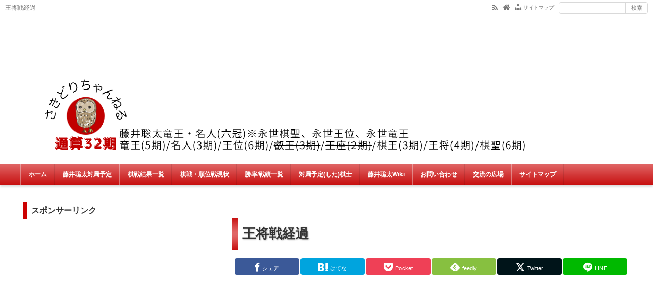

--- FILE ---
content_type: text/html; charset=UTF-8
request_url: https://sakidori-ch.com/fujiisouta-oushousenkeika
body_size: 32897
content:
<!DOCTYPE html>
<html lang="ja">
<head prefix="og: http://ogp.me/ns# fb: http://ogp.me/ns/fb# article: http://ogp.me/ns/article#">
<meta charset="UTF-8">
<meta name="viewport" content="width=device-width,initial-scale=1.0">
<meta name='robots' content='max-image-preview:large'/>
<title>王将戦経過</title>
<meta name="keywords" content="王将戦経過"/>
<meta name="description" content="※色無＝勝：青＝敗戦：緑＝次戦：ピンク＝開始前棋戦1局2局3局4局5局6局7局第75期王将戦七番勝負勝敗(VS永瀬九段)1/11.12●1/24.25○2/3.4未2/17.18未3/8.9未3/18.19未3/25.26未第74期王将戦七番勝負勝敗(VS永瀬九段)1/12.13○1/25.26○2/5.6○2/15.16●3/8.9未3/21.22未3/29.30未第73期王将戦七番勝負勝敗(VS菅井八段)1/7.8○1/20.21○1/27.28○2/7.8○2/17.183/9.103/3"/>
<meta name="google-site-verification" content="4b1_6BUncU9NutF_wMzHGk0BrkNkAAakpce_hT1WiMY"/>
<script type="application/ld+json">{"@context":"http://schema.org","@type":"Organization","name":"藤井聡太、応援～さきどりちゃんねる～","url":"https://sakidori-ch.com/","description":"藤井聡太※今後の対局予定や戦績一覧、結果、速報、中継情報や対局相手の成績やレーティング比較記事をまとめています。"}</script>
<link rel="canonical" href="https://sakidori-ch.com/fujiisouta-oushousenkeika"/>
<link rel="alternate" type="application/rss+xml" title="藤井聡太、応援～さきどりちゃんねる～ &raquo; フィード" href="https://sakidori-ch.com/feed"/>
<link rel="alternate" type="application/rss+xml" title="藤井聡太、応援～さきどりちゃんねる～ &raquo; コメントフィード" href="https://sakidori-ch.com/comments/feed"/>
<link rel="alternate" title="oEmbed (JSON)" type="application/json+oembed" href="https://sakidori-ch.com/wp-json/oembed/1.0/embed?url=https%3A%2F%2Fsakidori-ch.com%2Ffujiisouta-oushousenkeika"/>
<link rel="alternate" title="oEmbed (XML)" type="text/xml+oembed" href="https://sakidori-ch.com/wp-json/oembed/1.0/embed?url=https%3A%2F%2Fsakidori-ch.com%2Ffujiisouta-oushousenkeika&#038;format=xml"/>
<style id='wp-img-auto-sizes-contain-inline-css' type='text/css'>
img:is([sizes=auto i],[sizes^="auto," i]){contain-intrinsic-size:3000px 1500px}
/*# sourceURL=wp-img-auto-sizes-contain-inline-css */
</style>
<link rel="stylesheet" id="wp-block-library-css" href="https://sakidori-ch.com/wp-includes/css/dist/block-library/style.min.css?ver=6.9" media="print" onload="this.media='all'">
<style id='global-styles-inline-css' type='text/css'>
:root{--wp--preset--aspect-ratio--square: 1;--wp--preset--aspect-ratio--4-3: 4/3;--wp--preset--aspect-ratio--3-4: 3/4;--wp--preset--aspect-ratio--3-2: 3/2;--wp--preset--aspect-ratio--2-3: 2/3;--wp--preset--aspect-ratio--16-9: 16/9;--wp--preset--aspect-ratio--9-16: 9/16;--wp--preset--color--black: #000000;--wp--preset--color--cyan-bluish-gray: #abb8c3;--wp--preset--color--white: #ffffff;--wp--preset--color--pale-pink: #f78da7;--wp--preset--color--vivid-red: #cf2e2e;--wp--preset--color--luminous-vivid-orange: #ff6900;--wp--preset--color--luminous-vivid-amber: #fcb900;--wp--preset--color--light-green-cyan: #7bdcb5;--wp--preset--color--vivid-green-cyan: #00d084;--wp--preset--color--pale-cyan-blue: #8ed1fc;--wp--preset--color--vivid-cyan-blue: #0693e3;--wp--preset--color--vivid-purple: #9b51e0;--wp--preset--color--main: #cc0000;--wp--preset--color--blue: #0000ff;--wp--preset--color--navy: #000080;--wp--preset--color--red: #ff0000;--wp--preset--color--green: #008000;--wp--preset--color--orange: #ffa500;--wp--preset--color--purple: #800080;--wp--preset--color--pink: #f19ca7;--wp--preset--color--grey: #808080;--wp--preset--color--001: #f9f9f9;--wp--preset--color--002: #f9f9f9;--wp--preset--color--003: #f9f9f9;--wp--preset--color--004: #f9f9f9;--wp--preset--color--005: #f9f9f9;--wp--preset--color--006: #f9f9f9;--wp--preset--color--007: #f9f9f9;--wp--preset--gradient--vivid-cyan-blue-to-vivid-purple: linear-gradient(135deg,rgb(6,147,227) 0%,rgb(155,81,224) 100%);--wp--preset--gradient--light-green-cyan-to-vivid-green-cyan: linear-gradient(135deg,rgb(122,220,180) 0%,rgb(0,208,130) 100%);--wp--preset--gradient--luminous-vivid-amber-to-luminous-vivid-orange: linear-gradient(135deg,rgb(252,185,0) 0%,rgb(255,105,0) 100%);--wp--preset--gradient--luminous-vivid-orange-to-vivid-red: linear-gradient(135deg,rgb(255,105,0) 0%,rgb(207,46,46) 100%);--wp--preset--gradient--very-light-gray-to-cyan-bluish-gray: linear-gradient(135deg,rgb(238,238,238) 0%,rgb(169,184,195) 100%);--wp--preset--gradient--cool-to-warm-spectrum: linear-gradient(135deg,rgb(74,234,220) 0%,rgb(151,120,209) 20%,rgb(207,42,186) 40%,rgb(238,44,130) 60%,rgb(251,105,98) 80%,rgb(254,248,76) 100%);--wp--preset--gradient--blush-light-purple: linear-gradient(135deg,rgb(255,206,236) 0%,rgb(152,150,240) 100%);--wp--preset--gradient--blush-bordeaux: linear-gradient(135deg,rgb(254,205,165) 0%,rgb(254,45,45) 50%,rgb(107,0,62) 100%);--wp--preset--gradient--luminous-dusk: linear-gradient(135deg,rgb(255,203,112) 0%,rgb(199,81,192) 50%,rgb(65,88,208) 100%);--wp--preset--gradient--pale-ocean: linear-gradient(135deg,rgb(255,245,203) 0%,rgb(182,227,212) 50%,rgb(51,167,181) 100%);--wp--preset--gradient--electric-grass: linear-gradient(135deg,rgb(202,248,128) 0%,rgb(113,206,126) 100%);--wp--preset--gradient--midnight: linear-gradient(135deg,rgb(2,3,129) 0%,rgb(40,116,252) 100%);--wp--preset--font-size--small: 13px;--wp--preset--font-size--medium: 20px;--wp--preset--font-size--large: 36px;--wp--preset--font-size--x-large: 42px;--wp--preset--spacing--20: 0.44rem;--wp--preset--spacing--30: 0.67rem;--wp--preset--spacing--40: 1rem;--wp--preset--spacing--50: 1.5rem;--wp--preset--spacing--60: 2.25rem;--wp--preset--spacing--70: 3.38rem;--wp--preset--spacing--80: 5.06rem;--wp--preset--shadow--natural: 6px 6px 9px rgba(0, 0, 0, 0.2);--wp--preset--shadow--deep: 12px 12px 50px rgba(0, 0, 0, 0.4);--wp--preset--shadow--sharp: 6px 6px 0px rgba(0, 0, 0, 0.2);--wp--preset--shadow--outlined: 6px 6px 0px -3px rgb(255, 255, 255), 6px 6px rgb(0, 0, 0);--wp--preset--shadow--crisp: 6px 6px 0px rgb(0, 0, 0);}:where(.is-layout-flex){gap: 0.5em;}:where(.is-layout-grid){gap: 0.5em;}body .is-layout-flex{display: flex;}.is-layout-flex{flex-wrap: wrap;align-items: center;}.is-layout-flex > :is(*, div){margin: 0;}body .is-layout-grid{display: grid;}.is-layout-grid > :is(*, div){margin: 0;}:where(.wp-block-columns.is-layout-flex){gap: 2em;}:where(.wp-block-columns.is-layout-grid){gap: 2em;}:where(.wp-block-post-template.is-layout-flex){gap: 1.25em;}:where(.wp-block-post-template.is-layout-grid){gap: 1.25em;}.has-black-color{color: var(--wp--preset--color--black) !important;}.has-cyan-bluish-gray-color{color: var(--wp--preset--color--cyan-bluish-gray) !important;}.has-white-color{color: var(--wp--preset--color--white) !important;}.has-pale-pink-color{color: var(--wp--preset--color--pale-pink) !important;}.has-vivid-red-color{color: var(--wp--preset--color--vivid-red) !important;}.has-luminous-vivid-orange-color{color: var(--wp--preset--color--luminous-vivid-orange) !important;}.has-luminous-vivid-amber-color{color: var(--wp--preset--color--luminous-vivid-amber) !important;}.has-light-green-cyan-color{color: var(--wp--preset--color--light-green-cyan) !important;}.has-vivid-green-cyan-color{color: var(--wp--preset--color--vivid-green-cyan) !important;}.has-pale-cyan-blue-color{color: var(--wp--preset--color--pale-cyan-blue) !important;}.has-vivid-cyan-blue-color{color: var(--wp--preset--color--vivid-cyan-blue) !important;}.has-vivid-purple-color{color: var(--wp--preset--color--vivid-purple) !important;}.has-black-background-color{background-color: var(--wp--preset--color--black) !important;}.has-cyan-bluish-gray-background-color{background-color: var(--wp--preset--color--cyan-bluish-gray) !important;}.has-white-background-color{background-color: var(--wp--preset--color--white) !important;}.has-pale-pink-background-color{background-color: var(--wp--preset--color--pale-pink) !important;}.has-vivid-red-background-color{background-color: var(--wp--preset--color--vivid-red) !important;}.has-luminous-vivid-orange-background-color{background-color: var(--wp--preset--color--luminous-vivid-orange) !important;}.has-luminous-vivid-amber-background-color{background-color: var(--wp--preset--color--luminous-vivid-amber) !important;}.has-light-green-cyan-background-color{background-color: var(--wp--preset--color--light-green-cyan) !important;}.has-vivid-green-cyan-background-color{background-color: var(--wp--preset--color--vivid-green-cyan) !important;}.has-pale-cyan-blue-background-color{background-color: var(--wp--preset--color--pale-cyan-blue) !important;}.has-vivid-cyan-blue-background-color{background-color: var(--wp--preset--color--vivid-cyan-blue) !important;}.has-vivid-purple-background-color{background-color: var(--wp--preset--color--vivid-purple) !important;}.has-black-border-color{border-color: var(--wp--preset--color--black) !important;}.has-cyan-bluish-gray-border-color{border-color: var(--wp--preset--color--cyan-bluish-gray) !important;}.has-white-border-color{border-color: var(--wp--preset--color--white) !important;}.has-pale-pink-border-color{border-color: var(--wp--preset--color--pale-pink) !important;}.has-vivid-red-border-color{border-color: var(--wp--preset--color--vivid-red) !important;}.has-luminous-vivid-orange-border-color{border-color: var(--wp--preset--color--luminous-vivid-orange) !important;}.has-luminous-vivid-amber-border-color{border-color: var(--wp--preset--color--luminous-vivid-amber) !important;}.has-light-green-cyan-border-color{border-color: var(--wp--preset--color--light-green-cyan) !important;}.has-vivid-green-cyan-border-color{border-color: var(--wp--preset--color--vivid-green-cyan) !important;}.has-pale-cyan-blue-border-color{border-color: var(--wp--preset--color--pale-cyan-blue) !important;}.has-vivid-cyan-blue-border-color{border-color: var(--wp--preset--color--vivid-cyan-blue) !important;}.has-vivid-purple-border-color{border-color: var(--wp--preset--color--vivid-purple) !important;}.has-vivid-cyan-blue-to-vivid-purple-gradient-background{background: var(--wp--preset--gradient--vivid-cyan-blue-to-vivid-purple) !important;}.has-light-green-cyan-to-vivid-green-cyan-gradient-background{background: var(--wp--preset--gradient--light-green-cyan-to-vivid-green-cyan) !important;}.has-luminous-vivid-amber-to-luminous-vivid-orange-gradient-background{background: var(--wp--preset--gradient--luminous-vivid-amber-to-luminous-vivid-orange) !important;}.has-luminous-vivid-orange-to-vivid-red-gradient-background{background: var(--wp--preset--gradient--luminous-vivid-orange-to-vivid-red) !important;}.has-very-light-gray-to-cyan-bluish-gray-gradient-background{background: var(--wp--preset--gradient--very-light-gray-to-cyan-bluish-gray) !important;}.has-cool-to-warm-spectrum-gradient-background{background: var(--wp--preset--gradient--cool-to-warm-spectrum) !important;}.has-blush-light-purple-gradient-background{background: var(--wp--preset--gradient--blush-light-purple) !important;}.has-blush-bordeaux-gradient-background{background: var(--wp--preset--gradient--blush-bordeaux) !important;}.has-luminous-dusk-gradient-background{background: var(--wp--preset--gradient--luminous-dusk) !important;}.has-pale-ocean-gradient-background{background: var(--wp--preset--gradient--pale-ocean) !important;}.has-electric-grass-gradient-background{background: var(--wp--preset--gradient--electric-grass) !important;}.has-midnight-gradient-background{background: var(--wp--preset--gradient--midnight) !important;}.has-small-font-size{font-size: var(--wp--preset--font-size--small) !important;}.has-medium-font-size{font-size: var(--wp--preset--font-size--medium) !important;}.has-large-font-size{font-size: var(--wp--preset--font-size--large) !important;}.has-x-large-font-size{font-size: var(--wp--preset--font-size--x-large) !important;}
/*# sourceURL=global-styles-inline-css */
</style>

<style id='classic-theme-styles-inline-css' type='text/css'>
/*! This file is auto-generated */
.wp-block-button__link{color:#fff;background-color:#32373c;border-radius:9999px;box-shadow:none;text-decoration:none;padding:calc(.667em + 2px) calc(1.333em + 2px);font-size:1.125em}.wp-block-file__button{background:#32373c;color:#fff;text-decoration:none}
/*# sourceURL=/wp-includes/css/classic-themes.min.css */
</style>
<link rel="stylesheet" id="contact-form-7-css" href="https://sakidori-ch.com/wp-content/plugins/contact-form-7/includes/css/styles.css?ver=6.1.4" media="print" onload="this.media='all'">
<link rel="stylesheet" id="dashicons-css" href="https://sakidori-ch.com/wp-includes/css/dashicons.min.css?ver=6.9" media="print" onload="this.media='all'">
<link rel="stylesheet" id="thickbox-css" href="https://sakidori-ch.com/wp-includes/js/thickbox/thickbox.css?ver=6.9" media="print" onload="this.media='all'">
<link rel="stylesheet" id="whats-new-style-css" href="https://sakidori-ch.com/wp-content/plugins/whats-new-genarator/whats-new.css?ver=2.0.2" media="print" onload="this.media='all'">
<link rel="stylesheet" id="child-style-css" href="https://sakidori-ch.com/wp-content/themes/kaetenwp_child/style.css?ver=6.9" media="print" onload="this.media='all'">
<link rel="stylesheet" id="tablepress-default-css" href="https://sakidori-ch.com/wp-content/tablepress-combined.min.css?ver=127" media="print" onload="this.media='all'">
<link rel="stylesheet" id="tablepress-datatables-buttons-css" href="https://sakidori-ch.com/wp-content/plugins/tablepress-premium/modules/css/build/datatables.buttons.css?ver=3.2.5" media="print" onload="this.media='all'">
<link rel="stylesheet" id="tablepress-datatables-columnfilterwidgets-css" href="https://sakidori-ch.com/wp-content/plugins/tablepress-premium/modules/css/build/datatables.columnfilterwidgets.css?ver=3.2.5" media="print" onload="this.media='all'">
<link rel="stylesheet" id="tablepress-datatables-fixedheader-css" href="https://sakidori-ch.com/wp-content/plugins/tablepress-premium/modules/css/build/datatables.fixedheader.css?ver=3.2.5" media="print" onload="this.media='all'">
<link rel="stylesheet" id="tablepress-datatables-fixedcolumns-css" href="https://sakidori-ch.com/wp-content/plugins/tablepress-premium/modules/css/build/datatables.fixedcolumns.css?ver=3.2.5" media="print" onload="this.media='all'">
<link rel="stylesheet" id="tablepress-datatables-scroll-buttons-css" href="https://sakidori-ch.com/wp-content/plugins/tablepress-premium/modules/css/build/datatables.scroll-buttons.css?ver=3.2.5" media="print" onload="this.media='all'">
<link rel="stylesheet" id="tablepress-responsive-tables-css" href="https://sakidori-ch.com/wp-content/plugins/tablepress-premium/modules/css/build/responsive-tables.css?ver=3.2.5" media="print" onload="this.media='all'">

<link rel="preload" as="font" type="font/woff2" href="https://sakidori-ch.com/wp-content/themes/kaetenwp/fonts/kaeten.woff2" crossorigin>
<style>.hnav-r,.art-foot,.related,.cms,.tbs,.tabnav,.pager-sgl,.postnav,.post-pager,.acordion,.is-style-acordion,.bx-controls,.slick-slide{display:none}a,html,body,div,span,object,iframe,h1,h2,h3,h4,h5,h6,p,blockquote,pre,abbr,address,cite,code,del,dfn,em,img,ins,kbd,q,samp,small,strong,var,b,i,dl,dt,dd,ol,ul,li,fieldset,form,label,legend,table,caption,tbody,tfoot,thead,tr,th,td,article,aside,canvas,details,figcaption,figure,footer,header,hgroup,menu,nav,section,summary,time,mark,audio,video{margin:0;padding:0;border:0;outline:0;font-size:100%;vertical-align:baseline}body{margin:auto;background:#fff;font-family:Meiryo,'Hiragino Kaku Gothic ProN',Roboto,'Droid Sans',sans-serif,kaeten;text-align:center;-webkit-text-size-adjust:100%;word-wrap:break-word}*,*:before,*:after{box-sizing:border-box}html{overflow-y:scroll}ul,ol{list-style-type:none}ol{counter-reset:li}th,td{vertical-align:middle}pre{white-space:pre-wrap}[type="text"],[type="submit"],[type="button"],[type="search"],[type="password"],[type="email"],[type="tel"],[type="url"],textarea{-webkit-appearance:none;-moz-appearance:none;margin:0;padding:0 10px;box-shadow:none;border:solid 1px #d9d9d9;border-radius:0;background:#fff;font:inherit;font-size:14px}select{width:100%;height:45px;padding:0 10px;border-radius:0;font:inherit;font-size:14px}[type="submit"],[type="button"]{vertical-align:top}input:not([type="submit"]):not([type="button"]):not([type="file"]).kform{width:100%;height:45px}textarea.kform{display:block;width:100%;height:150px;padding:10px}[type="submit"].kform,[type="button"].kform{padding:5px 20px}img{max-width:100%;height:auto;border:0;vertical-align:bottom}.wp-block-kaeten-div,.wp-block-buttons,.wp-block-columns,.wp-block-code,.wp-block-preformatted,.wp-block-table,.wp-block-image,.wp-block-gallery,.wp-block-social-links,.wp-block-search{margin:5px 0}a{text-decoration:none}#main,#side-l,#side-r,#side-t,.fs3crl{display:block;min-width:0}#ctr1,#ctr2,#ctr3,#ctr-in{margin:auto}.header-l:after{content:"";display:block;clear:both}.kl-in,.card-in,.kpp-in{display:flex}.kl-l,.card-l,.kpp-l{display:flex;align-items:center;width:80px;height:80px;margin-right:10px}.kl-r,.card-r,.kpp-r{flex:1}@media screen and (min-width:600px){.kl-l{width:100px;height:100px}}@media screen and (min-width:800px){.kl-l{width:120px;height:120px}}.header-outer,.kl>li{position:relative}.header-outer>a,.kl>li>a{position:absolute;top:0;right:0;bottom:0;left:0}.kl-l img,.card-l img,.kpp-l img{width:100%;height:100%;-webkit-object-fit:cover;object-fit:cover}.i-home:before{content:"\f015"}.i-time:before{content:"\f017"}.i-update:before{content:"\f021"}.i-sitemap:before{content:"\f0e8"}.i-folder-o:before{content:"\f07c"}.i-rss:before{content:"\f09e"}.i-fb:before{content:"\f09a"}.i-tw:before{content:"\f099"}.i-ig:before{content:"\f16d"}.i-mail:before{content:"\f003"}.i-th:before{content:"\f009"}.i-code:before{content:"\e90c"}.kl-desc,.tgl-cm,.cm-meta,.tb-meta,.tb-ttl,.tbs input,.card-info,.pc-form [type="submit"]{color:#777}.kpp-info,.krc-info,.image-cap,.gallery,.wp-caption,figcaption{color:#999}.kpp-view,.krc-author,.krc-txt{color:#333}#header{border-bottom:solid 3px}[class*="-ttl-outer"]{border-bottom:solid 2px}.side-ttl-outer{border:0}.hnav,.menuOpen{color:#fff}.ul-kl li a:hover:after{border-color:#fff}.blog-ttl,.gnav a,.fttl,.art-ttl,.side-ttl,.list-ttl,.fsmain-ttl,.kl-list,.card-ttl,.cta-ttl,.image-ttl,.widget-ttl{font-weight:700}.blog-ttl,.art-ttl{text-shadow:1px 1px 3px rgba(0,0,0,.3)}body{font-size:14px;line-height:1.8}.fs,.ad,.infeed{font-size:12px}.art-body,.list-body,.fsmain,.fsmain2,.cta{font-size:16px}.blog-ttl,.art-ttl{font-size:26px;line-height:1.5}.blog-desc,.blog-desc2{font-size:12px;line-height:1.5}.gnav li{font-size:12px;line-height:1.5}.fttl,.side-ttl,.list-ttl,.fsmain-ttl,.more-link,.card-ttl,.widget-ttl{font-size:16px;line-height:1.5}.msg-old,.side,.list-body3,.kl-read,.sm-post li li,.sm-page li,.err-body li,.fs3crl,.ad3,select{font-size:14px}.kl-list{font-size:18px;line-height:1.5}[class*="h2-"],.copy,.is-style-copy,.cta-ttl{font-size:20px;line-height:1.5}[class*="h3-"]{font-size:16px}.hnav,.h1-ttl,.pankuzu,.none-meta,.post-pager,.side-count,.kpp ol li:before,.image-cap,.gallery,.wp-caption,figcaption,cite,.side [type="submit"],.fbody [type="submit"]{font-size:12px;line-height:1.6}.art-head,.kl-date,.kl-cat,.kl-desc,.pager,.card-r,.kpp-info,.kpp-view-txt,.krc-txt,.krc-info,.post-date{font-size:11px}@media screen and (max-width:799px){.blog-ttl,.art-ttl,[class*="h2-"],.copy,.is-style-copy,.cta-ttl{font-size:18px}.kl-list,[type="text"],[type="search"],[type="password"],[type="email"],[type="tel"],[type="url"],textarea,select{font-size:16px}.gnav li{font-size:14px}.h1-ttl{font-size:11px}}#header{position:relative;box-shadow:0 4px 4px rgba(0,0,0,.15)}.hnav-outer{position:relative;z-index:99;width:100%;box-shadow:0 2px 2px rgba(0,0,0,.15)}.hnav{display:flex;align-items:center;padding:4px 10px}.h1-ttl{display:inline;font-weight:400;text-align:left}.header-outer{padding:20px 0}.header-in{margin:auto}.header-l,.header-r,.header-image{margin:auto;text-align:left}.blog-ttl a{position:relative}.gnav-outer{position:relative;border-top:solid 1px rgba(0,0,0,.1)}.gnav{margin:auto;text-align:left}.gnav ul{margin-top:-1px;font-size:0}.gnav li{display:inline-block;position:relative}.gnav li:last-child{border-right:solid 1px rgba(0,0,0,.1)}.gnav a{display:block;padding:11px 15px;border-left:solid 1px rgba(0,0,0,.1)}.art{box-shadow:0 2px 2px rgba(0,0,0,.04);background:#fff;text-align:left}.art-body{padding:0 19px;border:solid 1px #d9d9d9;border-top:none;border-radius:0 0 6px 6px}.err-body{padding:20px 19px}.art-ttl-outer{padding-top:15px;border-radius:6px 6px 0 0}.art-ttl{border:solid rgba(0,0,0,.1);border-width:0 1px;border-radius:0}.art-ttl a,.err-ttl{padding:25px 19px;display:block}.art-head{clear:both}.ah-info{position:relative;text-align:right}.ah-info .update{margin-left:8px}.read-time1{position:absolute;top:0;text-align:left}.read-time-in{padding:0 0 3px;border-bottom:dotted 1px #d9d9d9}.more-link{float:right;padding:10px}.thumbnail{text-align:center}.pankuzu{padding:0 5px;text-align:left}.pankuzu li{display:inline;padding-right:10px}.pankuzu .name{display:none}.side{text-align:left}.side-body{padding:15px 10px;background:none}.side-ttl{margin:-15px -10px 15px;padding:8px 9px}.list,.fsmain{display:block;box-shadow:0 2px 2px rgba(0,0,0,.04);background:#fff;text-align:left}.list-body,.fsmain-body{border:solid 1px #d9d9d9;border-top:none;border-radius:0 0 6px 6px}.list-ttl-outer,.fsmain-ttl-outer{border-radius:8px 8px 0 0}.list-ttl,.fsmain-ttl{border-bottom:none;border-radius:6px 6px 0 0;padding:12px 19px}.list-body2,.list-body3,.related-body2{padding:15px 19px}.list-body2{border-bottom:dotted 1px #d9d9d9}.kl{font-size:0}.kl>li{padding:15px 0;border-bottom:dotted 1px #d9d9d9}.kl>li:last-child{border:0}.kl-in{margin:0 19px}.kl-list a{position:relative}.kl-info{margin:6px 0}.kl-date{margin:0 3px 6px 0}.kl-date,.kl-cat a{display:inline-block;padding:1px 5px;border:solid 1px #d9d9d9}.kl-cat{display:inline-block;margin-right:3px}.kl-cat a{position:relative;margin:0 0 6px}.kl-desc{}.kl-read{margin-top:35px;text-align:right}.kl-read a{display:inline-block;position:absolute;bottom:15px;right:19px;line-height:1;padding:8px 10px;border:solid 1px #d9d9d9;background:rgba(0,0,0,.15)}.ul-kl li a{display:block;position:relative;padding-right:1.667em}.ul-kl li a:before{position:absolute;top:0;right:0;content:"";height:1.444em;width:1.444em;border-radius:50%}.ul-kl li a:after{position:absolute;top:.389em;right:.5em;content:"";width:.667em;height:.667em;-webkit-transform:rotate(45deg);transform:rotate(45deg);border:solid #d9d9d9;border-width:2px 2px 0 0}.noimg{display:flex;justify-content:center;align-items:center;width:100%;height:100%;background:rgba(0,0,0,.15);font-size:10px;color:#fff}.pager{display:block;line-height:1}.pager a,.pager span,.pager .current{display:inline-block;padding:10px 12px;border:solid 1px #d9d9d9;background:#fff}.pager .current{border-color:rgba(0,0,0,.15);background:rgba(0,0,0,.2);color:#fff}.sitemap a{display:block;padding:5px}.sm-post li{margin:0 0 15px;padding:0 0 15px;border-bottom:dashed 1px #d9d9d9;font-weight:700}.sm-post li li,.sm-page li{position:relative;margin:0;padding:0 0 0 1.8em;border:0;font-weight:400}.cta{margin:auto;text-align:center}.cta-ttl{overflow:hidden;background-color:#eee;background-position:center center;background-repeat:no-repeat;background-size:cover}.cta-ttl-in{padding:20px 20px 0 20px}.cta-body{margin-top:-1px;padding:1px 20px 20px 20px;background:#eee}.cta-thumb{padding:10px 0;text-align:center}.cta-btn a{display:block;margin-top:10px;padding:10px 20px;background:#999;text-align:center}.cta-btn a:hover{background:#555}.dark{background:rgba(0,0,0,.55)}.card{margin:5px 0;border:solid 1px #d9d9d9;background:#fff;text-align:left}.card-in{padding:15px}.card-ttl,.card-info{margin:0 0 5px}.card-info .date{margin-right:8px}.screen-reader-text{display:none}.searchform{font-size:0}.searchform [type="text"]{width:78%;height:40px;border-right:none}.searchform [type="submit"]{width:22%;height:40px;padding:0}.pc-form [type="text"]{width:130px;height:20px;border:0;border-radius:4px 0 0 4px;background:rgba(255,255,255,.9)}.pc-form [type="submit"]{height:20px;border:0;border-left:solid 1px rgba(0,0,0,.15);border-radius:0 4px 4px 0;background:rgba(255,255,255,.8);font-size:11px}.widget-ttl{padding:0 0 10px}.tagcloud a{margin-right:5px}.widget:not(.widget_text):not(.widget_block)>.side-body>ul,.widget:not(.widget_text):not(.widget_block)>ul,.widget_nav_menu .menu{margin:-10px -5px}.widget:not(.widget_text):not(.widget_block)>.side-body>ul>li,.widget:not(.widget_text):not(.widget_block)>ul>li,.widget_nav_menu li{border-bottom:dotted 1px rgba(0,0,0,.15)}.widget_archive li a,.widget_categories li a,.widget_kaetenwp_customcat li a{display:flex;position:relative;padding:10px 5px}.widget:not(.widget_text):not(.widget_block):not(.toc_widget) li li{position:relative;padding-left:1.8em;border:0}.side-count-wrap{padding-left:30px}.side-count{position:absolute;top:11px;right:5px;line-height:1;padding:5px 8px;background:rgba(0,0,0,.2);color:#fff}.kpp{margin:-10px -5px}.kpp li{position:relative;border-bottom:dotted 1px rgba(0,0,0,.15)}.knp-ad{padding:10px 5px}[class*=" b-"],[class*=" m-"],[class*=" l-"],[class^="b-"],[class^="m-"],[class^="l-"]{padding:1px .5em;word-break:break-all}[class*=" b-"],[class^="b-"],.t-white{color:#fff}[class*=" border"],[class^="border"],[class$="box-ttl"]{padding:0 .5em;border:solid 1px rgba(0,0,0,.2);word-break:break-all}.border-white{border-color:#fff}.copy,.is-style-copy{text-shadow:1px 1px 3px rgba(0,0,0,.3);font-weight:700}.copy a:hover,.is-style-copy a:hover{text-shadow:none}table{width:100%;border-collapse:collapse;text-align:center}th,td,th[class*="-"],td[class*="-"]{padding:5px 15px;border:solid 1px #d9d9d9}[class*="imgl"]{display:table;float:left;margin:5px 8px 5px 0}[class*="imgr"]{display:table;float:right;margin:5px 0 5px 8px}[class*="img"] div,[class*="img"] p,[class*="img"] figure{margin-top:0;margin-bottom:0}[class*="clear"]:after{content:"";display:block;clear:both}[class*="text00"]{overflow:hidden;min-height:100px}blockquote,[class*="box-0"]{margin:5px auto;padding:1.25em}blockquote,blockquote[class*="-"]{position:relative;padding:2.5em 1.25em}blockquote:before,blockquote:after{position:absolute;font-size:1.5em}blockquote:before{content:"\f10d";top:0;left:.833em}blockquote:after{content:"\f10e";bottom:0;right:.833em}blockquote,[class*="box-01"],[class*="box-02"]{border-radius:6px;background:rgba(0,0,0,.04)}blockquote,[class*="box-02"],[class*="box-03"]{border:solid 1px #d9d9d9}[class*="box-04"]{border:dotted 1px #555}[class*="box-alert"],[class*="box-info"],[class*="box-que"]{display:flex;flex-direction:column;justify-content:center;position:relative;min-height:5.5em;margin:5px auto;padding:1.25em 1em 1.25em 4.125em}[class*="box-alert"]{background:#ffeaf4}[class*="box-info"]{background:#f4ffea}[class*="box-que"]{background:#eaffff}[class*="box-alert"]:before,[class*="box-info"]:before,[class*="box-que"]:before{position:absolute;top:.417em;left:.333em;line-height:1;font-size:3em}[class*="box-alert"]:before{content:"\f071";color:#d33;top:.65em;left:.4em;font-size:2.5em}[class*="box-info"]:before{content:"\f05a";color:#81d742}[class*="box-que"]:before{content:"\f059";color:#7f7fff}[class*="box-ttl"]{background:#fff}[class*="h2-"],[class*="h3-"]{position:relative;margin:5px -5px;font-weight:700}[class*="h2-"]:before,[class*="h3-"]:before{position:absolute}[class*="h2-"]{padding:10px 15px 7px}[class*="h2-01"]{border-top:solid 1px #c0c0c0;border-bottom:solid 3px}[class*="h2-02"]{text-shadow:1px 1px 1px rgba(0,0,0,.3);color:#fff}[class*="h2-03"]{box-shadow:0 1px 2px rgba(0,0,0,.15) inset,-1px -1px 2px rgba(0,0,0,.15) inset;border-style:solid;border-width:2px 2px 2px 15px;border-radius:10px}[class*="h2-04"]{border-radius:10px;color:#fff}[class*="h2-05"]{padding:.5em .5em .35em 2em;border:solid 1px #c0c0c0;border-radius:10px}[class*="h2-05"]:before{position:absolute;top:.55em;left:.55em;content:"";width:1.2em;height:1.2em;border-radius:50%}[class*="h3-"]{padding:7px 10px 5px}[class*="h3-01"]{border:solid 1px #c0c0c0;border-bottom:solid 2px}[class*="h3-02"]{border:solid 2px}[class*="h3-03"]{border:solid 2px;border-radius:10px}[class*="h3-04"]{border-radius:10px;color:#fff}[class*="h3-05"]{padding:0 0 0 1.5em}[class*="h3-05"]:before{position:absolute;top:.15em;left:0;content:"";width:1.25em;height:1.25em;border-radius:50%}[class*="h3-06"]{border-style:solid;border-width:0 0 1px 4px;border-bottom-color:#c0c0c0}[class*="h3-07"]{border-bottom:solid 2px}[class*="h3-08"]{border-bottom:solid 3px #e5e5e5}[class*="h3-08"]:before{position:absolute;content:"";left:0;bottom:-3px;width:30%;height:3px}[class*="h3-09"]{display:table;padding:5px 15px 3px;border-radius:15px;color:#fff;font-weight:400}[class*="ul-0"]{margin:5px}[class*="ul-0"]>li{position:relative;padding-left:1.25em}[class*="ul-0"]>li:before{position:absolute;top:0;left:0;text-align:center}[class*="ul-0"]:not([class*="ul-03"])>li:before{background:none}[class*="ul-0"]:not([class*="ul-09"])>li:before{font-weight:400}[class*="ul-01"]>li{margin:4px 0;padding:2px .5em;border-style:solid;border-width:0 0 1px 3px;border-bottom-color:#c0c0c0}[class*="ul-03"]>li,[class*="ul-04"]>li,[class*="ul-05"]>li{padding-left:1.875em}[class*="ul-03"]>li:before,[class*="ul-04"]>li:before{top:.063em;content:"\f00c";width:1.5em;height:1.5em;line-height:1.5;font-family:kaeten}[class*="ul-03"]>li:before{color:#fff}[class*="ul-04"]>li:before{line-height:1.375;border:solid 1px;border-radius:4px}[class*="ul-05"]>li:before{content:"\f00c";top:.063em;line-height:1;font-size:1.5em}[class*="ul-06"]>li:before{content:"\f058"}[class*="ul-07"]>li:before{content:"\f057"}[class*="ul-02"]>li:before{content:"\25CF"}[class*="ul-08"]>li:before{content:"\25A0"}[class*="ul-09"]>li:before{content:"\203B"}[class*="ol-0"]{margin:5px}[class*="ol-0"]>li{position:relative;padding-left:1.875em}[class*="ol-0"]>li:before{position:absolute;top:.063em;left:0;content:counter(li);counter-increment:li;width:1.875em;height:1.875em;line-height:2;border-radius:50%;font-weight:400;text-align:center;font-size:.8em}[class*="ol-01"]>li:before,[class*="ol-02"]>li:before{color:#fff}[class*="ol-03"]>li:before,[class*="ol-04"]>li:before{border:solid 1px;background:none}[class*="ol-02"]>li:before,[class*="ol-04"]>li:before{border-radius:4px}[class*="parts-"]{line-height:1.2;margin:5px 0;text-align:center;font-weight:700;font-size:18px;color:#fff}[class*="parts-01"],[class*="parts-02"]{padding:1px 10px;font:inherit}[class*="parts-03"],[class*="parts-04"]{padding:5px 10px 3px;width:120px}[class*="parts-02"],[class*="parts-04"]{border-radius:6px}[class*="parts-05"]{display:flex;justify-content:center;align-items:center;width:70px;height:70px;border-radius:50%}[class*="kbtn"]{margin:5px auto;text-align:center}[class*="kbtn"] a{display:inline-block;text-align:center;text-decoration:none}[class*="kbtn"] a:after{content:"\f105";margin-left:1em}[class*="kbtn"] a:not([class^="h"]){min-width:160px;padding:10px 30px 8px;color:#fff}[class*="kbtn"] a[class^="h"]{margin:0;padding-left:2em;padding-right:2em}[class*="box-ttl"]{display:table;position:relative;z-index:1;margin:5px 0 -1em 1em}[class*="flexbox"]{margin:5px 0}.flexbox,.flexbox2,[class*="flexbox"]>[class*="wp-block-group"]{display:flex}[class*="flex-1"]{flex:1;min-width:0}[class*="flex-2"]{flex:2;min-width:0}[class*="flex-none"]{min-width:0}.items-center,.items-center>[class*="wp-block-group"]{align-items:center}.row-reverse,.row-reverse>[class*="wp-block-group"]{flex-direction:row-reverse}.flex-column,.flex-column>[class*="wp-block-group"]{flex-direction:column}.flex-center,.flex-center>[class*="wp-block-group"]{justify-content:center}.flex-end,.flex-end>[class*="wp-block-group"]{justify-content:flex-end}.space-around,.space-around>[class*="wp-block-group"]{justify-content:space-around}.space-between,.space-between>[class*="wp-block-group"]{justify-content:space-between}.left{text-align:left}.right{text-align:right}.center{text-align:center}.bold{font-weight:700}.underline{text-decoration:underline}[class*="box-ttl"]{font-size:16px}.font12{font-size:12px}.font14{font-size:14px}.font16{font-size:16px}.font18{font-size:18px}.font20{font-size:20px}.font22{font-size:22px}.font24{font-size:24px}.font26{font-size:26px}.font28{font-size:28px}.font32{font-size:32px}.font36{font-size:36px}.font40{font-size:40px}.hnav-outer,.grada{background-image:linear-gradient(to bottom,rgba(255,255,255,.4)0%,rgba(153,153,153,.1)100%)}.gnav-outer,.art-ttl,.side-ttl,.fsmain-ttl,.list-ttl,.kl-date,.kl-cat a,.pager a{background-image:linear-gradient(to bottom,rgba(255,255,255,.2)20%,rgba(85,85,85,.1)100%)}.fshead-l,.fshead-r{text-align:center}.fshead-l a,.fshead-r a{position:relative}.fshead-l{float:left;margin-right:8px}.fshead-l img{margin-top:2px}.fsbnr-outer{background:rgba(0,0,0,.04)}.fsmain-body{padding:15px 19px}.fsmain2{clear:both;text-align:left}.infeed{display:block}.ad{display:flex}.ad-l,.ad-r{width:50%;text-align:center}#ctr-in{padding:15px 0}#main,#side-l,#side-r{padding:15px 10px}.art,.side,.list,.cta1,.ad4,.ad5,.fsmain,.fsmain2{margin:0 0 30px}.pager{margin:0 0 25px}.pager a,.pager span,.pager .current{margin:0 1px 5px}.pankuzu{margin:0 0 15px}.art-head{padding:15px 0 0}.ah-info{margin:0 0 15px}.read-time1{padding:0 0 10px}.postdate{padding:0 0 5px}.thumbnail,.sns-ue,.msg-old{margin:15px 0}.the-content,.more-link,.ad1,.ad2,.ad3,.image-cont{margin:30px 0}.post-pager-word{margin:30px auto 5px}.ad7{padding:30px 0}.ad6{margin:15px 0 0}.page-head{padding:1px 0 0}.read-time2{padding:15px 0 0}.fsbnr-outer{padding:15px 0}.ad8{margin:0 0 15px}.fs3crl{margin:0 0 15px;padding:15px 10px;text-align:left}@media screen and (max-width:799px){.art-ttl a,.err-ttl{padding:20px 10px}.art-body{padding:0 10px}.err-body{padding:20px 10px}.list-ttl,.fsmain-ttl{padding:10px}.kl-in{margin:0 10px}.list-body2,.list-body3,.fsmain-body{padding:15px 10px}.kl-read a{right:10px}.cta-ttl-in{padding:20px 10px 0 10px}.cta-body{padding:0 10px 20px 10px}}.sp-menu,.sp-form,.sp-sns,.sp-smap{display:none}.wp-embedded-content{width:100%;max-width:100%}.aligncenter{display:block;margin:auto}.alignleft{float:left;margin:5px 10px 0 0}.alignright{float:right;margin:5px 0 0 5px}.wp-caption{max-width:100%;text-align:center}.wp-caption-text{margin:5px;text-align:center}.wp-block-spacer.kaeten{height:1px;margin:0 0 1.8em}figcaption{margin:5px;text-align:center}.wp-block-image figcaption,figure[class*="img"] figcaption{display:table-caption;caption-side:bottom;margin:5px 5px 0}[class*="img"] .wp-caption-text{margin:5px 5px 0}figure.wp-block-image{display:table}.wp-block-archives li a,.wp-block-categories li a,.wp-block-page-list li a{display:flex;position:relative;padding:10px 5px}</style>
<link rel="stylesheet" id="main-css" href="https://sakidori-ch.com/wp-content/themes/kaetenwp/style.css?ver=20241203120153" media="print" onload="this.media='all'">
<style>#ctr-in{max-width:1220px}.header-in,.footer-in,.gnav,.fsfoot{max-width:1200px}@media screen and (min-width:960px){#ctr-in{display:grid;display:-ms-grid;grid-template-columns:390px 20px 1fr;-ms-grid-columns:390px 20px 1fr}}#main{grid-area:1/3/2/4;-ms-grid-row:1;-ms-grid-column:3}#side-l{grid-area:1/1/2/2;-ms-grid-row:1;-ms-grid-column:1}@media screen and (max-width:959px){#side-l{padding-bottom:15px}}@media screen and (max-width:1249px){#ctr-in,.gnav{max-width:100%;margin:0}.header-in,.footer-in,.fsfoot,.fsbnr{max-width:100%;margin:0 10px}#ctr1,#ctr2,#ctr3{box-shadow:none;border:0}}@media screen and (min-width:960px){.fsfoot{display:grid;display:-ms-grid;grid-template-columns:1fr 20px 210px 20px 210px;-ms-grid-columns:1fr 20px 210px 20px 210px}.fi-l{grid-area:1/1/2/2;-ms-grid-row:1;-ms-grid-column:1}.fi-c{grid-area:1/3/2/4;-ms-grid-row:1;-ms-grid-column:3}.fi-r{grid-area:1/5/2/6;-ms-grid-row:1;-ms-grid-column:5}}table{font-size:12.5px}@media screen and (min-width:800px){}[class*="table-"] tr:not([class*="-"]) th:not([class*="-"]){background-color:#cc0000}[class*="h2-02-main"],[class*="h2-04-main"],[class*="h3-04-main"],[class*="h3-09-main"],[class*="main"]:before,[class*="main"]>li:before,[class*="parts-"][class*="-main"],[class*="kbtn-main"] a,.b-main,.has-main-background-color{background-color:#cc0000}[class*="h2-02-blue"],[class*="h2-04-blue"],[class*="h3-04-blue"],[class*="h3-09-blue"],[class*="blue"]:before,[class*="blue"]>li:before,[class*="parts-"][class*="-blue"],[class*="kbtn-blue"] a,.b-blue,.has-blue-background-color{background-color:#0000ff}[class*="h2-02-navy"],[class*="h2-04-navy"],[class*="h3-04-navy"],[class*="h3-09-navy"],[class*="navy"]:before,[class*="navy"]>li:before,[class*="parts-"][class*="-navy"],[class*="kbtn-navy"] a,.b-navy,.has-navy-background-color{background-color:#000080}[class*="h2-02-red"],[class*="h2-04-red"],[class*="h3-04-red"],[class*="h3-09-red"],[class*="red"]:before,[class*="red"]>li:before,[class*="parts-"][class*="-red"],[class*="kbtn-red"] a,.b-red,.has-red-background-color{background-color:#ff0000}[class*="h2-02-green"],[class*="h2-04-green"],[class*="h3-04-green"],[class*="h3-09-green"],[class*="green"]:before,[class*="green"]>li:before,[class*="parts-"][class*="-green"],[class*="kbtn-green"] a,.b-green,.has-green-background-color{background-color:#008000}[class*="h2-02-orange"],[class*="h2-04-orange"],[class*="h3-04-orange"],[class*="h3-09-orange"],[class*="orange"]:before,[class*="orange"]>li:before,[class*="parts-"][class*="-orange"],[class*="kbtn-orange"] a,.b-orange,.has-orange-background-color{background-color:#ffa500}[class*="h2-02-purple"],[class*="h2-04-purple"],[class*="h3-04-purple"],[class*="h3-09-purple"],[class*="purple"]:before,[class*="purple"]>li:before,[class*="parts-"][class*="-purple"],[class*="kbtn-purple"] a,.b-purple,.has-purple-background-color{background-color:#800080}[class*="h2-02-pink"],[class*="h2-04-pink"],[class*="h3-04-pink"],[class*="h3-09-pink"],[class*="pink"]:before,[class*="pink"]>li:before,[class*="parts-"][class*="-pink"],[class*="kbtn-pink"] a,.b-pink,.has-pink-background-color{background-color:#f19ca7}[class*="h2-02-black"],[class*="h2-04-black"],[class*="h3-04-black"],[class*="h3-09-black"],[class*="black"]:before,[class*="black"]>li:before,[class*="parts-"][class*="-black"],[class*="kbtn-black"] a,.b-black,.has-black-background-color{background-color:#000000}[class*="h2-02-grey"],[class*="h2-04-grey"],[class*="h3-04-grey"],[class*="h3-09-grey"],[class*="grey"]:before,[class*="grey"]>li:before,[class*="parts-"][class*="-grey"],[class*="kbtn-grey"] a,.b-grey,.has-grey-background-color{background-color:#808080}[class*="h2-01-main"],[class*="h2-03-main"],[class*="h3-01-main"],[class*="h3-02-main"],[class*="h3-03-main"],[class*="h3-06-main"],[class*="h3-07-main"],[class*="ul-01-main"]>li,.border-main,.has-main-border-color{border-color:#cc0000}[class*="h2-01-blue"],[class*="h2-03-blue"],[class*="h3-01-blue"],[class*="h3-02-blue"],[class*="h3-03-blue"],[class*="h3-06-blue"],[class*="h3-07-blue"],[class*="ul-01-blue"]>li,.border-blue,.has-blue-border-color{border-color:#0000ff}[class*="h2-01-navy"],[class*="h2-03-navy"],[class*="h3-01-navy"],[class*="h3-02-navy"],[class*="h3-03-navy"],[class*="h3-06-navy"],[class*="h3-07-navy"],[class*="ul-01-navy"]>li,.border-navy,.has-navy-border-color{border-color:#000080}[class*="h2-01-red"],[class*="h2-03-red"],[class*="h3-01-red"],[class*="h3-02-red"],[class*="h3-03-red"],[class*="h3-06-red"],[class*="h3-07-red"],[class*="ul-01-red"]>li,.border-red,.has-red-border-color{border-color:#ff0000}[class*="h2-01-green"],[class*="h2-03-green"],[class*="h3-01-green"],[class*="h3-02-green"],[class*="h3-03-green"],[class*="h3-06-green"],[class*="h3-07-green"],[class*="ul-01-green"]>li,.border-green,.has-green-border-color{border-color:#008000}[class*="h2-01-orange"],[class*="h2-03-orange"],[class*="h3-01-orange"],[class*="h3-02-orange"],[class*="h3-03-orange"],[class*="h3-06-orange"],[class*="h3-07-orange"],[class*="ul-01-orange"]>li,.border-orange,.has-orange-border-color{border-color:#ffa500}[class*="h2-01-purple"],[class*="h2-03-purple"],[class*="h3-01-purple"],[class*="h3-02-purple"],[class*="h3-03-purple"],[class*="h3-06-purple"],[class*="h3-07-purple"],[class*="ul-01-purple"]>li,.border-purple,.has-purple-border-color{border-color:#800080}[class*="h2-01-pink"],[class*="h2-03-pink"],[class*="h3-01-pink"],[class*="h3-02-pink"],[class*="h3-03-pink"],[class*="h3-06-pink"],[class*="h3-07-pink"],[class*="ul-01-pink"]>li,.border-pink,.has-pink-border-color{border-color:#f19ca7}[class*="h2-01-black"],[class*="h2-03-black"],[class*="h3-01-black"],[class*="h3-02-black"],[class*="h3-03-black"],[class*="h3-06-black"],[class*="h3-07-black"],[class*="ul-01-black"]>li,.border-black,.has-black-border-color{border-color:#000000}[class*="h2-01-grey"],[class*="h2-03-grey"],[class*="h3-01-grey"],[class*="h3-02-grey"],[class*="h3-03-grey"],[class*="h3-06-grey"],[class*="h3-07-grey"],[class*="ul-01-grey"]>li,.border-grey,.has-grey-border-color{border-color:#808080}[class*="main"]>li:before,.t-main,.has-main-color{color:#cc0000}[class*="blue"]>li:before,.t-blue,.has-blue-color{color:#0000ff}[class*="navy"]>li:before,.t-navy,.has-navy-color{color:#000080}[class*="red"]>li:before,.t-red,.has-red-color{color:#ff0000}[class*="green"]>li:before,.t-green,.has-green-color{color:#008000}[class*="orange"]>li:before,.t-orange,.has-orange-color{color:#ffa500}[class*="purple"]>li:before,.t-purple,.has-purple-color{color:#800080}[class*="pink"]>li:before,.t-pink,.has-pink-color{color:#f19ca7}[class*="black"]>li:before,.t-black,.has-black-color{color:#000000}[class*="grey"]>li:before,.t-grey,.has-grey-color{color:#808080}.has-white-color{color:#fff}[class*="h2-02-001"],[class*="h2-04-001"],[class*="h3-04-001"],[class*="h3-09-001"],[class*="-001"]:before,[class*="-001"]>li:before,[class*="parts-"][class*="-001"],[class*="kbtn-001"] a,.has-001-background-color{background-color:#f9f9f9}[class*="h2-02-002"],[class*="h2-04-002"],[class*="h3-04-002"],[class*="h3-09-002"],[class*="-002"]:before,[class*="-002"]>li:before,[class*="parts-"][class*="-002"],[class*="kbtn-002"] a,.has-002-background-color{background-color:#f9f9f9}[class*="h2-02-003"],[class*="h2-04-003"],[class*="h3-04-003"],[class*="h3-09-003"],[class*="-003"]:before,[class*="-003"]>li:before,[class*="parts-"][class*="-003"],[class*="kbtn-003"] a,.has-003-background-color{background-color:#f9f9f9}[class*="h2-02-004"],[class*="h2-04-004"],[class*="h3-04-004"],[class*="h3-09-004"],[class*="-004"]:before,[class*="-004"]>li:before,[class*="parts-"][class*="-004"],[class*="kbtn-004"] a,.has-004-background-color{background-color:#f9f9f9}[class*="h2-02-005"],[class*="h2-04-005"],[class*="h3-04-005"],[class*="h3-09-005"],[class*="-005"]:before,[class*="-005"]>li:before,[class*="parts-"][class*="-005"],[class*="kbtn-005"] a,.has-005-background-color{background-color:#f9f9f9}[class*="h2-02-006"],[class*="h2-04-006"],[class*="h3-04-006"],[class*="h3-09-006"],[class*="-006"]:before,[class*="-006"]>li:before,[class*="parts-"][class*="-006"],[class*="kbtn-006"] a,.has-006-background-color{background-color:#f9f9f9}[class*="h2-02-007"],[class*="h2-04-007"],[class*="h3-04-007"],[class*="h3-09-007"],[class*="-007"]:before,[class*="-007"]>li:before,[class*="parts-"][class*="-007"],[class*="kbtn-007"] a,.has-007-background-color{background-color:#f9f9f9}[class*="h2-01-001"],[class*="h2-03-001"],[class*="h3-01-001"],[class*="h3-02-001"],[class*="h3-03-001"],[class*="h3-06-001"],[class*="h3-07-001"],[class*="ul-01-001"]>li,.has-001-border-color{border-color:#f9f9f9}[class*="h2-01-002"],[class*="h2-03-002"],[class*="h3-01-002"],[class*="h3-02-002"],[class*="h3-03-002"],[class*="h3-06-002"],[class*="h3-07-002"],[class*="ul-01-002"]>li,.has-002-border-color{border-color:#f9f9f9}[class*="h2-01-003"],[class*="h2-03-003"],[class*="h3-01-003"],[class*="h3-02-003"],[class*="h3-03-003"],[class*="h3-06-003"],[class*="h3-07-003"],[class*="ul-01-003"]>li,.has-003-border-color{border-color:#f9f9f9}[class*="h2-01-004"],[class*="h2-03-004"],[class*="h3-01-004"],[class*="h3-02-004"],[class*="h3-03-004"],[class*="h3-06-004"],[class*="h3-07-004"],[class*="ul-01-004"]>li,.has-004-border-color{border-color:#f9f9f9}[class*="h2-01-005"],[class*="h2-03-005"],[class*="h3-01-005"],[class*="h3-02-005"],[class*="h3-03-005"],[class*="h3-06-005"],[class*="h3-07-005"],[class*="ul-01-005"]>li,.has-005-border-color{border-color:#f9f9f9}[class*="h2-01-006"],[class*="h2-03-006"],[class*="h3-01-006"],[class*="h3-02-006"],[class*="h3-03-006"],[class*="h3-06-006"],[class*="h3-07-006"],[class*="ul-01-006"]>li,.has-006-border-color{border-color:#f9f9f9}[class*="h2-01-007"],[class*="h2-03-007"],[class*="h3-01-007"],[class*="h3-02-007"],[class*="h3-03-007"],[class*="h3-06-007"],[class*="h3-07-007"],[class*="ul-01-007"]>li,.has-007-border-color{border-color:#f9f9f9}[class*="-001"]>li:before,.has-001-color{color:#f9f9f9}[class*="-002"]>li:before,.has-002-color{color:#f9f9f9}[class*="-003"]>li:before,.has-003-color{color:#f9f9f9}[class*="-004"]>li:before,.has-004-color{color:#f9f9f9}[class*="-005"]>li:before,.has-005-color{color:#f9f9f9}[class*="-006"]>li:before,.has-006-color{color:#f9f9f9}[class*="-007"]>li:before,.has-007-color{color:#f9f9f9}.m-yellow,a.m-yellow{background-color:#ffff99}.m-blue,a.m-blue{background-color:#b2d8ff}.m-red,a.m-red{background-color:#ffb2b2}.m-green,a.m-green{background-color:#fff8ed}.m-orange,a.m-orange{background-color:#ffcc99}.m-pink,a.m-pink{background-color:#ffcce5}.l-yellow{background:linear-gradient(transparent 70%, #ffff99 70%)}.l-blue{background:linear-gradient(transparent 70%, #b2d8ff 70%)}.l-red{background:linear-gradient(transparent 70%, #ffb2b2 70%)}.l-green{background:linear-gradient(transparent 70%, #fff8ed 70%)}.l-orange{background:linear-gradient(transparent 70%, #ffcc99 70%)}.l-pink{background:linear-gradient(transparent 70%, #ffcce5 70%)}[class*="h2-01"],[class*="h3-01"]{border-top-color:#c0c0c0}[class*="h3-01"]{border-left-color:#c0c0c0;border-right-color:#c0c0c0}[class*="h3-06"],[class*="ul-01"]>li{border-bottom-color:#c0c0c0}[class*="ol-03"]>li:before,[class*="ol-04"]>li:before,blockquote[class*="-"]:before,[class*="box-alert"]:before,[class*="box-info"]:before,[class*="box-que"]:before,[class*="i-"]:before{background:none}[class*="ul-03"]>li:before,[class*="ol-01"]>li:before,[class*="ol-02"]>li:before{color:#fff}[class*="ul-09"]>li:before{color:inherit}[class*="kbtn"] a:hover,.cbtn:hover{border-color:#ccc;background-color:#ccc;color:#fff}.hnav-outer,.gnav-outer,.gnav a:hover,#footer,.art-ttl,.side-ttl,.list-ttl,.related-ttl,.cms-ttl,.fsmain-ttl,.ul-kl li a:hover:before{background-color:#cc0000}.more-link:hover,.kl-cat a:hover,.kl-read a:hover,.reply a:hover,.tabmenu:hover,.fbtn a:hover,.pager a:hover,.post-pager a:hover span,[type="submit"]:hover,[type="button"]:hover{border-color:#cc0000;background-color:#cc0000}[class*="-ttl-outer"]{border-color:#cc0000;background-color:#cc0000}#header,#footer{border-color:#cc0000}.side-ttl-outer{background:none}a:link{color:#1111cc}a:visited{color:#800080}body,.blog-ttl a,.gnav a,.art-ttl a,.side-ttl,.reply a,.tabmenu.active,.tabmenu.active:hover,[type="submit"],[type="button"],.fsmain:not(.widget_text) a,.fsmain2:not(.widget_text) a,main .card a,main .kpp a,main .krc a{color:#333333}.blog-desc,.blog-desc2,.read-time2,.art-head,.art-foot,.af-info a,.pankuzu,.kl-info,.kl-info a,.cm-label,.pn-txt,.pager a,.pager span,.post-pager a span,#pc-s-sbmt,.art-head a,.af a,.pankuzu a{color:#777777}.side,.ad4,.fs3crl,.side:not(.widget_text) a,.side .card a{color:#777777}.header-outer{background-color:#ffffff}.gnav-outer{background-color:#ffffff}.art-ttl{background-color:#ffffff}.side-ttl{background-color:#ffffff;border:solid 1px #d9d9d9}.list-ttl,.related-ttl,.cms-ttl,.fsmain-ttl{background-color:#ffffff;border:solid 1px #d9d9d9}.more-link{border:solid 1px #333333;background:#ffffff}a.more-link{color:#333333}.fsbnr,.fsbnr a{color:#777777}.fbody,.fbody .kpp-view,.fbody .kpp-info,.fbody .krc-info,.fbody .krc-author,.fbody .krc-txt,.fbody:not(.widget_text) a{color:#777777}.fbody .card a{color:#333333}.fbody .ttxt-l,.fbody .ttxt-r{color:#333333}.sitemap a,a[class*="h2-"],a[class*="h3-"],[class*="h2-"] a,[class*="h3-"] a{color:inherit}main .sm-post li li a:visited,main .sm-page a:visited{color:#800080}a:hover,.side:not(.widget_text) a:hover,.fsmain:not(.widget_text) a:hover,.fsmain2:not(.widget_text) a:hover,.fbody:not(.widget_text) a:hover,.tgl-cm:hover,main .sm-post li li a:hover,main .sm-page a:hover,a:hover .card-ttl,a:hover .kpp-ttl,a:hover .krc-ttl{color:#ff0000}.hnav a,.kl-read a,.fbtn a,.cta-btn a,[class*="kbtn"] a:hover,a.t-white,.wp-block-button a,.wp-block-gallery a,a[class*="h2-02"],a[class*="h2-04"],a[class*="h3-04"],a[class*="h3-09"]{color:#fff}.side [class*="kbtn"] a:not([class^="h"]),.side [class*="kbtn"] a:hover,.side a.t-white,.side .wp-block-button a,.side .wp-block-gallery a,.side a[class*="h2-02"],.side a[class*="h2-04"],.side a[class*="h2-07"],.side a[class*="h3-04"],.side a[class*="h3-09"],.side [class*="h2-02"] a,.side [class*="h2-04"] a,.side [class*="h2-07"] a,.side [class*="h3-04"] a,.side [class*="h3-09"] a{color:#fff}.tabmenu.active,.pc-form [type="submit"],[type="button"]{border-color:rgba(0,0,0,.15)}.card:hover .card-info{color:#777}.kpp ol li:before{background:#555555}.kpp ol li:nth-child(-n+3):before{background:#e8383d}#header{border:0}.hnav-outer{box-shadow:none;border-bottom:solid 1px rgba(0,0,0,.1);background:#fff}.gnav-outer{background:#cc0000;background-image:linear-gradient(to bottom,rgba(255,255,255,.4)0%,rgba(153,153,153,.1)100%)}.gnav{box-shadow:-1px 0 rgba(0,0,0,.1)}.gnav ul{margin:0}.gnav li:last-child,.gnav a{border-color:rgba(244,244,244,.4)}.gnav li,.gnav a:hover{box-shadow:-1px 0 rgba(0,0,0,.1)inset}.hnav,.hnav a,.menuOpen{color:#777}.hnav a:hover{color:#ff0000}.gnav a{color:#fff}.pc-form{border:solid 1px rgba(0,0,0,.15);border-radius:4px}.pc-form [type="submit"]:hover{color:#ff0000}.side{padding:5px 10px;background:#fff}.side-body{padding:0 0 5px}.side-ttl{margin:0 -5px 15px;padding:4px 0 4px 8px;border:0;border-left:solid 8px #cc0000;border-radius:0;background:none}.art{padding:5px;box-shadow:none}.art-body{border:0;border-radius:0}.art-ttl-outer{margin:0;padding:0 0 0 12px;border:0;border-radius:0}.art-ttl{border:0;background:#fff}.art-body,.err-body{padding-left:5px;padding-right:5px}.art-ttl a,.err-ttl{padding:12px 8px}.art-body,.err-body{border-bottom:solid 1px #d9d9d9}.fsmain{padding:5px;box-shadow:none}.fsmain-body{padding:15px 5px 0;border:0}.fsmain-ttl-outer{padding-left:8px;border:0;border-radius:0}.fsmain-ttl{padding:10px 8px;border:solid 1px #d9d9d9;border-left:none;border-radius:0;background:#fff;background-image:linear-gradient(to bottom,rgba(255,255,255,.2)20%,rgba(85,85,85,.1)100%)}.list{padding:5px 5px 0;box-shadow:none}.list-body{border:0}.list .kl>li:last-child{border-bottom:dotted 1px #d9d9d9}.list-ttl-outer{padding-left:8px;border:0;border-radius:0}.list-ttl{padding:10px 8px;border:solid 1px #d9d9d9;border-left:none;border-radius:0;background:#fff;background-image:linear-gradient(to bottom,rgba(255,255,255,.2) 20%,rgba(85,85,85,.1) 100%)}.list .kl-in{margin:0 5px}.list .kl-read a{right:5px}.list-body2,.list-body3{padding:15px 5px}.pankuzu{margin-bottom:10px}.related .kl>li:last-child>a:hover{border-radius:0 0 6px 6px}.cms-ttl-outer{border:solid 1px rgba(0,0,0,.1);border-radius:6px 6px 0 0;background:#cc0000;background-image:linear-gradient(to bottom,rgba(255,255,255,.4)0%,rgba(153,153,153,.1)100%)}.cms-ttl{border:0;background:none;color:#fff;}.hnav-outer.fixed{position:fixed;top:0;left:0;margin:auto;box-shadow:none;border:0;border-radius:0;background:rgba(0,0,0,.2)}.pc-form.fixed{border:0;border-radius:4px;background:#fff}.hnav.fixed,.hnav a.fixed,.menuOpen.fixed{color:#fff}.hnav a.fixed:hover,.pc-form.fixed [type="submit"]:hover{color:#ff0000}@media screen and (min-width:800px){.side-scroll{top:40px}}@media screen and (max-width:799px){.gnav{position:fixed;height:100%;overflow:auto;-webkit-overflow-scrolling:touch}.menuOpen,.menuClose{position:fixed}}@media screen and (max-width:959px){.gnav,.gnav a,.gnav a:hover,.gnav li,.gnav li:last-child{box-shadow:none;border:0}}@media screen and (max-width:799px){#header{box-shadow:0 2px 2px rgba(0,0,0,.15)}.header-outer{padding:15px 0}.hnav{display:block;height:28px;overflow:hidden;padding:0 100px 0 10px;border-top:none}.blog-ttl,.blog-desc{width:auto;padding:0}.gnav-outer{border:0;background:none}.gnav{display:none;width:100%;margin:0;padding:0;text-align:left}.gnav-r{width:auto;margin:0;padding:65px 10px 10px;background:rgba(0,0,0,.75)}.gnav a{margin:0;padding:10px;border-radius:0;font-weight:400;color:#fff}.gnav a:hover{background:#111}.gnav ul{margin:0;text-align:left}}@media screen and (max-width:666px){.ad{display:block}.ad-l,.ad-r{width:auto}.ad-r{margin-top:15px}}@media screen and (max-width:666px){[class$="imgl"],[class$="imgr"]{float:none;margin:5px auto}[class*="text00"]{min-height:0}img.alignleft,img.alignright,.wp-caption.alignleft,.wp-caption.alignright{display:block;float:none;margin:auto}.flexbox,.is-style-flexbox>[class*="wp-block-group"]{display:block}.flexbox.row-reverse,.is-style-flexbox.row-reverse>[class*="wp-block-group"]{display:flex;flex-direction:column-reverse}.flexbox>[class*="margin-l-"]:not(.margin-l-auto),.is-style-flexbox [class*="margin-l-"]:not(.margin-l-auto){margin-left:0}.flexbox>[class*="margin-r-"]:not(.margin-r-auto),.is-style-flexbox [class*="margin-r-"]:not(.margin-r-auto){margin-right:0}}@media screen and (min-width:800px){.gnav ul ul{position:absolute;top:100%;left:0;z-index:99;width:200px;margin:0;background:rgba(0,0,0,.6)}.gnav ul ul ul{top:0;left:100%}.gnav ul ul ul ul{left:-100%;width:100%;background:rgba(0,0,0,.8)}.gnav ul ul ul ul ul{top:0;left:100%}.gnav ul ul ul ul ul ul{left:-100%;width:100%;background:rgba(0,0,0,.6)}.gnav li li:last-child{border:0}.gnav li li{float:left;overflow:hidden;width:100%;height:0}.gnav li:hover>ul>li{overflow:visible;height:40px}.gnav li li a{white-space:nowrap;display:block;line-height:40px;overflow:hidden;padding:0 10px;box-shadow:none;border:0;border-radius:0;font-weight:400;text-align:left;color:#fff}.gnav ul ul li>ul:before,.gnav ul ul ul ul li>ul:before{position:absolute;top:13px;left:-10px;content:"";border:solid 7px transparent;border-left-color:#fff}.gnav ul ul ul li>ul:before,.gnav ul ul ul ul ul li>ul:before{left:200%;margin-left:-20px;-webkit-transform:rotate(180deg);transform:rotate(180deg)}.gnav ul ul ul ul li>ul:before{margin:0;-webkit-transform:rotate(0deg);transform:rotate(0deg)}}select{border:solid 1px #d9d9d9}.article-body p {margin: 0 0 20px 0;}#container br{display:block;}.article-body img,.page-body img {border-radius: 6px;}.video {position: relative;magin-bottom: 30px;padding-bottom: 56.25%;padding-top: 30px;height: 0;overflow: hidden;}.video iframe {position: absolute;top: 0;left: 0;width: 100%;height: 100%;}.gmap {position: relative;padding-bottom: 56.25%;padding-top: 30px;height: 0;overflow: hidden;}.gmap iframe,.gmap object,.gmap embed {position: absolute;top: 0;left: 0;width: 100%;height: 100%;}div.myScrollBox {overflow: scroll;white-space: nowrap;}</style>

<script type="text/javascript" src="https://sakidori-ch.com/wp-includes/js/jquery/jquery.min.js?ver=3.7.1" id="jquery-core-js"></script>
<script type="text/javascript" src="https://sakidori-ch.com/wp-includes/js/jquery/jquery-migrate.min.js?ver=3.4.1" id="jquery-migrate-js"></script>
<link rel="https://api.w.org/" href="https://sakidori-ch.com/wp-json/"/><link rel="alternate" title="JSON" type="application/json" href="https://sakidori-ch.com/wp-json/wp/v2/pages/48524"/><link rel="EditURI" type="application/rsd+xml" title="RSD" href="https://sakidori-ch.com/xmlrpc.php?rsd"/>
<meta name="generator" content="WordPress 6.9"/>
<link rel='shortlink' href='https://sakidori-ch.com/?p=48524'/>
<script type="text/javascript" language="javascript">var vc_pid="886269080";</script><script type="text/javascript" src="//aml.valuecommerce.com/vcdal.js" async></script><style>
.yyi-rinker-img-s .yyi-rinker-image {
	width: 56px;
	min-width: 56px;
	margin:auto;
}
.yyi-rinker-img-m .yyi-rinker-image {
	width: 175px;
	min-width: 175px;
	margin:auto;
}
.yyi-rinker-img-l .yyi-rinker-image {
	width: 200px;
	min-width: 200px;
	margin:auto;
}
.yyi-rinker-img-s .yyi-rinker-image img.yyi-rinker-main-img {
	width: auto;
	max-height: 56px;
}
.yyi-rinker-img-m .yyi-rinker-image img.yyi-rinker-main-img {
	width: auto;
	max-height: 170px;
}
.yyi-rinker-img-l .yyi-rinker-image img.yyi-rinker-main-img {
	width: auto;
	max-height: 200px;
}

div.yyi-rinker-contents div.yyi-rinker-box ul.yyi-rinker-links li {
    list-style: none;
}
div.yyi-rinker-contents ul.yyi-rinker-links {
	border: none;
}
div.yyi-rinker-contents ul.yyi-rinker-links li a {
	text-decoration: none;
}
div.yyi-rinker-contents {
    margin: 2em 0;
}
div.yyi-rinker-contents div.yyi-rinker-box {
    display: flex;
    padding: 26px 26px 0;
    border: 3px solid #f5f5f5;
    box-sizing: border-box;
}
@media (min-width: 768px) {
    div.yyi-rinker-contents div.yyi-rinker-box {
        padding: 26px 26px 0;
    }
}
@media (max-width: 767px) {
    div.yyi-rinker-contents div.yyi-rinker-box {
        flex-direction: column;
        padding: 26px 14px 0;
    }
}
div.yyi-rinker-box div.yyi-rinker-image {
    display: flex;
    flex: none;
}
div.yyi-rinker-box div.yyi-rinker-image a {
    display: inline-block;
    height: fit-content;
    margin-bottom: 26px;
}
div.yyi-rinker-image img.yyi-rinker-main-img {
    display: block;
    max-width: 100%;
    height: auto;
}
div.yyi-rinker-img-s img.yyi-rinker-main-img {
    width: 56px;
}
div.yyi-rinker-img-m img.yyi-rinker-main-img {
    width: 120px;
}
div.yyi-rinker-img-l img.yyi-rinker-main-img {
    width: 200px;
}
div.yyi-rinker-box div.yyi-rinker-info {
    display: flex;
    width: 100%;
    flex-direction: column;
}
@media (min-width: 768px) {
    div.yyi-rinker-box div.yyi-rinker-info {
        padding-left: 26px;
    }
}
@media (max-width: 767px) {
    div.yyi-rinker-box div.yyi-rinker-info {
        text-align: center;
    }
}
div.yyi-rinker-info div.yyi-rinker-title a {
    color: #333;
    font-weight: 600;
    font-size: 18px;
    text-decoration: none;
}
div.yyi-rinker-info div.yyi-rinker-detail {
    display: flex;
    flex-direction: column;
    padding: 8px 0 12px;
}
div.yyi-rinker-detail div:not(:last-child) {
    padding-bottom: 8px;
}
div.yyi-rinker-detail div.credit-box {
    font-size: 12px;
}
div.yyi-rinker-detail div.credit-box a {
    text-decoration: underline;
}
div.yyi-rinker-detail div.brand,
div.yyi-rinker-detail div.price-box {
    font-size: 14px;
}
@media (max-width: 767px) {
    div.price-box span.price {
        display: block;
    }
}
div.yyi-rinker-info div.free-text {
    order: 2;
    padding-top: 8px;
    font-size: 16px;
}
div.yyi-rinker-info ul.yyi-rinker-links {
    display: flex;
    flex-wrap: wrap;
    margin: 0 0 14px;
    padding: 0;
    list-style-type: none;
}
div.yyi-rinker-info ul.yyi-rinker-links li {
    display: inherit;
    flex-direction: column;
    align-self: flex-end;
    text-align: center;
}
@media (min-width: 768px) {
    div.yyi-rinker-info ul.yyi-rinker-links li:not(:last-child){
        margin-right: 8px;
    }
    div.yyi-rinker-info ul.yyi-rinker-links li {
        margin-bottom: 12px;
    }
}
@media (max-width: 767px) {
    div.yyi-rinker-info ul.yyi-rinker-links li {
        width: 100%;
        margin-bottom: 10px;
    }
}
ul.yyi-rinker-links li.amazonkindlelink a {
    background-color: #37475a;
}
ul.yyi-rinker-links li.amazonlink a {
    background-color: #f9bf51;
}
ul.yyi-rinker-links li.rakutenlink a {
    background-color: #d53a3a;
}
ul.yyi-rinker-links li.yahoolink a {
    background-color: #76c2f3;
}
ul.yyi-rinker-links li.mercarilink a {
    background-color: #ff0211;
}
ul.yyi-rinker-links li.freelink1 a {
    background-color: #5db49f;
}
ul.yyi-rinker-links li.freelink2 a {
    background-color: #7e77c1;
}
ul.yyi-rinker-links li.freelink3 a {
    background-color: #3974be;
}
ul.yyi-rinker-links li.freelink4 a {
    background-color: #333;
}
ul.yyi-rinker-links a.yyi-rinker-link {
    display: flex;
    position: relative;
    width: 100%;
    min-height: 38px;
    overflow-x: hidden;
    flex-wrap: wrap-reverse;
    justify-content: center;
    align-items: center;
    border-radius: 2px;
    box-shadow: 0 1px 6px 0 rgba(0,0,0,0.12);
    color: #fff;
    font-weight: 600;
    font-size: 14px;
    white-space: nowrap;
    transition: 0.3s ease-out;
    box-sizing: border-box;
}
ul.yyi-rinker-links a.yyi-rinker-link:after {
    position: absolute;
    right: 12px;
    width: 6px;
    height: 6px;
    border-top: 2px solid;
    border-right: 2px solid;
    content: "";
    transform: rotate(45deg);
    box-sizing: border-box;
}
ul.yyi-rinker-links a.yyi-rinker-link:hover {
    box-shadow: 0 4px 6px 2px rgba(0,0,0,0.12);
    transform: translateY(-2px);
}
@media (min-width: 768px) {
    ul.yyi-rinker-links a.yyi-rinker-link {
        padding: 6px 24px;
    }
}
@media (max-width: 767px) {
    ul.yyi-rinker-links a.yyi-rinker-link {
        padding: 10px 24px;
    }
}</style><style>
.yyi-rinker-images {
    display: flex;
    justify-content: center;
    align-items: center;
    position: relative;

}
div.yyi-rinker-image img.yyi-rinker-main-img.hidden {
    display: none;
}

.yyi-rinker-images-arrow {
    cursor: pointer;
    position: absolute;
    top: 50%;
    display: block;
    margin-top: -11px;
    opacity: 0.6;
    width: 22px;
}

.yyi-rinker-images-arrow-left{
    left: -10px;
}
.yyi-rinker-images-arrow-right{
    right: -10px;
}

.yyi-rinker-images-arrow-left.hidden {
    display: none;
}

.yyi-rinker-images-arrow-right.hidden {
    display: none;
}
div.yyi-rinker-contents.yyi-rinker-design-tate  div.yyi-rinker-box{
    flex-direction: column;
}

div.yyi-rinker-contents.yyi-rinker-design-slim div.yyi-rinker-box .yyi-rinker-links {
    flex-direction: column;
}

div.yyi-rinker-contents.yyi-rinker-design-slim div.yyi-rinker-info {
    width: 100%;
}

div.yyi-rinker-contents.yyi-rinker-design-slim .yyi-rinker-title {
    text-align: center;
}

div.yyi-rinker-contents.yyi-rinker-design-slim .yyi-rinker-links {
    text-align: center;
}
div.yyi-rinker-contents.yyi-rinker-design-slim .yyi-rinker-image {
    margin: auto;
}

div.yyi-rinker-contents.yyi-rinker-design-slim div.yyi-rinker-info ul.yyi-rinker-links li {
	align-self: stretch;
}
div.yyi-rinker-contents.yyi-rinker-design-slim div.yyi-rinker-box div.yyi-rinker-info {
	padding: 0;
}
div.yyi-rinker-contents.yyi-rinker-design-slim div.yyi-rinker-box {
	flex-direction: column;
	padding: 14px 5px 0;
}

.yyi-rinker-design-slim div.yyi-rinker-box div.yyi-rinker-info {
	text-align: center;
}

.yyi-rinker-design-slim div.price-box span.price {
	display: block;
}

div.yyi-rinker-contents.yyi-rinker-design-slim div.yyi-rinker-info div.yyi-rinker-title a{
	font-size:16px;
}

div.yyi-rinker-contents.yyi-rinker-design-slim ul.yyi-rinker-links li.amazonkindlelink:before,  div.yyi-rinker-contents.yyi-rinker-design-slim ul.yyi-rinker-links li.amazonlink:before,  div.yyi-rinker-contents.yyi-rinker-design-slim ul.yyi-rinker-links li.rakutenlink:before, div.yyi-rinker-contents.yyi-rinker-design-slim ul.yyi-rinker-links li.yahoolink:before, div.yyi-rinker-contents.yyi-rinker-design-slim ul.yyi-rinker-links li.mercarilink:before {
	font-size:12px;
}

div.yyi-rinker-contents.yyi-rinker-design-slim ul.yyi-rinker-links li a {
	font-size: 13px;
}
.entry-content ul.yyi-rinker-links li {
	padding: 0;
}

div.yyi-rinker-contents .yyi-rinker-attention.attention_desing_right_ribbon {
    width: 89px;
    height: 91px;
    position: absolute;
    top: -1px;
    right: -1px;
    left: auto;
    overflow: hidden;
}

div.yyi-rinker-contents .yyi-rinker-attention.attention_desing_right_ribbon span {
    display: inline-block;
    width: 146px;
    position: absolute;
    padding: 4px 0;
    left: -13px;
    top: 12px;
    text-align: center;
    font-size: 12px;
    line-height: 24px;
    -webkit-transform: rotate(45deg);
    transform: rotate(45deg);
    box-shadow: 0 1px 3px rgba(0, 0, 0, 0.2);
}

div.yyi-rinker-contents .yyi-rinker-attention.attention_desing_right_ribbon {
    background: none;
}
.yyi-rinker-attention.attention_desing_right_ribbon .yyi-rinker-attention-after,
.yyi-rinker-attention.attention_desing_right_ribbon .yyi-rinker-attention-before{
display:none;
}
div.yyi-rinker-use-right_ribbon div.yyi-rinker-title {
    margin-right: 2rem;
}

ul.yyi-rinker-links li.mercarilink a {
    background-color: #ff0211;
}
.yyi-rinker-design-slim div.yyi-rinker-info ul.yyi-rinker-links li {
	width: 100%;
	margin-bottom: 10px;
}
 .yyi-rinker-design-slim ul.yyi-rinker-links a.yyi-rinker-link {
	padding: 10px 24px;
}

/** ver1.9.2 以降追加 **/
.yyi-rinker-contents .yyi-rinker-info {
    padding-left: 10px;
}
.yyi-rinker-img-s .yyi-rinker-image .yyi-rinker-images img{
    max-height: 75px;
}
.yyi-rinker-img-m .yyi-rinker-image .yyi-rinker-images img{
    max-height: 175px;
}
.yyi-rinker-img-l .yyi-rinker-image .yyi-rinker-images img{
    max-height: 200px;
}
div.yyi-rinker-contents div.yyi-rinker-image {
    flex-direction: column;
    align-items: center;
}
div.yyi-rinker-contents ul.yyi-rinker-thumbnails {
    display: flex;
    flex-direction: row;
    flex-wrap : wrap;
    list-style: none;
    border:none;
    padding: 0;
    margin: 5px 0;
}
div.yyi-rinker-contents ul.yyi-rinker-thumbnails li{
    cursor: pointer;
    height: 32px;
    text-align: center;
    vertical-align: middle;
    width: 32px;
    border:none;
    padding: 0;
    margin: 0;
    box-sizing: content-box;
}
div.yyi-rinker-contents ul.yyi-rinker-thumbnails li img {
    vertical-align: middle;
}

div.yyi-rinker-contents ul.yyi-rinker-thumbnails li {
    border: 1px solid #fff;
}
div.yyi-rinker-contents ul.yyi-rinker-thumbnails li.thumb-active {
    border: 1px solid #eee;
}

/* ここから　mini */
div.yyi-rinker-contents.yyi-rinker-design-mini {
    border: none;
    box-shadow: none;
    background-color: transparent;
}

/* ボタン非表示 */
.yyi-rinker-design-mini div.yyi-rinker-info ul.yyi-rinker-links,
.yyi-rinker-design-mini div.yyi-rinker-info .brand,
.yyi-rinker-design-mini div.yyi-rinker-info .price-box {
    display: none;
}

div.yyi-rinker-contents.yyi-rinker-design-mini .credit-box{
    text-align: right;
}

div.yyi-rinker-contents.yyi-rinker-design-mini div.yyi-rinker-info {
    width:100%;
}
.yyi-rinker-design-mini div.yyi-rinker-info div.yyi-rinker-title {
    line-height: 1.2;
    min-height: 2.4em;
    margin-bottom: 0;
}
.yyi-rinker-design-mini div.yyi-rinker-info div.yyi-rinker-title a {
    font-size: 12px;
    text-decoration: none;
    text-decoration: underline;
}
div.yyi-rinker-contents.yyi-rinker-design-mini {
    position: relative;
    max-width: 100%;
    border: none;
    border-radius: 12px;
    box-shadow: 0 1px 6px rgb(0 0 0 / 12%);
    background-color: #fff;
}

div.yyi-rinker-contents.yyi-rinker-design-mini div.yyi-rinker-box {
    border: none;
}

.yyi-rinker-design-mini div.yyi-rinker-image {
    width: 60px;
    min-width: 60px;

}
div.yyi-rinker-design-mini div.yyi-rinker-image img.yyi-rinker-main-img{
    max-height: 3.6em;
}
.yyi-rinker-design-mini div.yyi-rinker-detail div.credit-box {
    font-size: 10px;
}
.yyi-rinker-design-mini div.yyi-rinker-detail div.brand,
.yyi-rinker-design-mini div.yyi-rinker-detail div.price-box {
    font-size: 10px;
}
.yyi-rinker-design-mini div.yyi-rinker-info div.yyi-rinker-detail {
    padding: 0;
}
.yyi-rinker-design-mini div.yyi-rinker-detail div:not(:last-child) {
    padding-bottom: 0;
}
.yyi-rinker-design-mini div.yyi-rinker-box div.yyi-rinker-image a {
    margin-bottom: 16px;
}
@media (min-width: 768px){
    div.yyi-rinker-contents.yyi-rinker-design-mini div.yyi-rinker-box {
        padding: 12px;
    }
    .yyi-rinker-design-mini div.yyi-rinker-box div.yyi-rinker-info {
        justify-content: center;
        padding-left: 24px;
    }
}
@media (max-width: 767px){
    div.yyi-rinker-contents.yyi-rinker-design-mini {
        max-width:100%;
    }
    div.yyi-rinker-contents.yyi-rinker-design-mini div.yyi-rinker-box {
        flex-direction: row;
        padding: 12px;
    }
    .yyi-rinker-design-mini div.yyi-rinker-box div.yyi-rinker-info {
        justify-content: center;
        margin-bottom: 16px;
        padding-left: 16px;
        text-align: left;
    }
}
/* 1.9.5以降 */
div.yyi-rinker-contents {
    position: relative;
    overflow: visible;
}
div.yyi-rinker-contents .yyi-rinker-attention {
    display: inline;
    line-height: 30px;
    position: absolute;
    top: -10px;
    left: -9px;
    min-width: 60px;
    padding: 0;
    height: 30px;
    text-align: center;
    font-weight: 600;
    color: #ffffff;
    background: #fea724;
    z-index: 10;
}

div.yyi-rinker-contents .yyi-rinker-attention span{
    padding: 0 15px;
}

.yyi-rinker-attention-before, .yyi-rinker-attention-after {
	display: inline;
    position: absolute;
    content: '';
}

.yyi-rinker-attention-before {
    bottom: -8px;
    left: 0.1px;
    width: 0;
    height: 0;
    border-top: 9px solid;
    border-top-color: inherit;
    border-left: 9px solid transparent;
    z-index: 1;
}

.yyi-rinker-attention-after {
    top: 0;
    right: -14.5px;
    width: 0;
    height: 0;
    border-top: 15px solid transparent;
    border-bottom: 15px solid transparent;
    border-left: 15px solid;
    border-left-color: inherit;
}

div.yyi-rinker-contents .yyi-rinker-attention.attention_desing_circle{
    display: flex;
    position: absolute;
 	top: -20px;
    left: -20px;
    width: 60px;
    height: 60px;
    min-width: auto;
    min-height: auto;
    justify-content: center;
    align-items: center;
    border-radius: 50%;
    color: #fff;
    background: #fea724;
    font-weight: 600;
    font-size: 17px;
}

div.yyi-rinker-contents.yyi-rinker-design-mini .yyi-rinker-attention.attention_desing_circle{
    top: -18px;
    left: -18px;
    width: 36px;
    height: 36px;
    font-size: 12px;
}


div.yyi-rinker-contents .yyi-rinker-attention.attention_desing_circle{
}

div.yyi-rinker-contents .yyi-rinker-attention.attention_desing_circle span {
	padding: 0;
}

div.yyi-rinker-contents .yyi-rinker-attention.attention_desing_circle .yyi-rinker-attention-after,
div.yyi-rinker-contents .yyi-rinker-attention.attention_desing_circle .yyi-rinker-attention-before{
	display: none;
}

</style><link rel="icon" href="https://sakidori-ch.com/wp-content/uploads/2020/07/cropped-favi512-1-32x32.png" sizes="32x32"/>
<link rel="icon" href="https://sakidori-ch.com/wp-content/uploads/2020/07/cropped-favi512-1-192x192.png" sizes="192x192"/>
<link rel="apple-touch-icon" href="https://sakidori-ch.com/wp-content/uploads/2020/07/cropped-favi512-1-180x180.png"/>
<meta name="msapplication-TileImage" content="https://sakidori-ch.com/wp-content/uploads/2020/07/cropped-favi512-1-270x270.png"/>
<meta name="msvalidate.01" content="F8AA69D215AA587BE90C3D115720EA53"/><script data-ad-client="ca-pub-2154912356949952" async src="https://pagead2.googlesyndication.com/pagead/js/adsbygoogle.js"></script><script>(function(w,d,s,l,i){w[l]=w[l]||[];w[l].push({'gtm.start':new Date().getTime(),event:'gtm.js'});var f=d.getElementsByTagName(s)[0],j=d.createElement(s),dl=l!='dataLayer'?'&l='+l:'';j.async=true;j.src='https://www.googletagmanager.com/gtm.js?id='+i+dl;f.parentNode.insertBefore(j,f);})(window,document,'script','dataLayer','GTM-WZJTS3QC');</script>
<script>(function(i,s,o,g,r,a,m){i['GoogleAnalyticsObject']=r;i[r]=i[r]||function(){(i[r].q=i[r].q||[]).push(arguments)},i[r].l=1*new Date();a=s.createElement(o),m=s.getElementsByTagName(o)[0];a.async=1;a.src=g;m.parentNode.insertBefore(a,m)})(window,document,'script','https://www.google-analytics.com/analytics.js','ga');ga('create','UA-88694515-1','auto');ga('send','pageview');</script>
		<style type="text/css" id="wp-custom-css">
			/*
ここに独自の CSS を追加することができます。
詳しくは上のヘルプアイコンをクリックしてください。
*/
	
.table-scroll{overflow:auto;white-space:nowrap;-webkit-overflow-scrolling:touch}

.mastebox {
	position: relative;
	background-color: #fff8ed;
	padding: 1em;
	margin-bottom:20px;
}
.mastebox .boxtitle {
	position: absolute;
	top: -1em;
	background-color: rgba(233,148,150,0.4);
	padding: 0.25em 2em;
	color: #fff;
	transform: rotate(-4deg);
}
.mastebox p {
	margin: 0; 
	padding:0.5em;
}
/*めくれてる部分の設定*/
.mastebox::after {
	content: '';
	position: absolute;
	bottom: 0;
	right: 0;
	border-width: 0 0 18px 18px;
	border-style: solid;
	border-color: #f6e5d7 #fff #fff #f6e5d7;/*めくれてる部分の色*/
}

/*ＡＭＰ対応カエレバCSS*/
.cstmreba{margin:5px 0;padding:20px;border:1px solid #d9d9d9;border-radius:6px;word-break:break-all;font-size:14px}
.kaerebalink-box{display:flex}
.kaerebalink-image{margin-right:20px}
.kaerebalink-info{flex:1}
.kaerebalink-name{font-weight:700}
.kaerebalink-powered-date,.kaerebalink-detail{margin:10px 0;font-weight:400;font-size:8px}
.kaerebalink-link1{display:flex;flex-wrap:wrap;margin:0 -2px}
[class^="shoplink"]{width:calc(100%/3 - 4px);margin:2px}
[class^="shoplink"] a{display:block;padding:10px;border-radius:4px;text-decoration:none;text-align:center}
[class^="shoplink"] a:hover{color:#fff}
.shoplinkrakuten a{border:solid 1px #bf0000;color:#bf0000}.shoplinkrakuten a:hover{background:#bf0000}
.shoplinkamazon a{border:solid 1px #146eb4;color:#146eb4}.shoplinkamazon a:hover{background:#146eb4}
.shoplinkyahoo a{border:solid 1px #ff0033;color:#ff0033}.shoplinkyahoo a:hover{background:#ff0033}
.shoplinkseven a{border:solid 1px #009a44;color:#009a44}.shoplinkseven a:hover{background:#009a44}
.shoplinkwowma a{border:solid 1px #eb5505;color:#eb5505}.shoplinkwowma a:hover{background:#eb5505}
.shoplinkkakakucom a{border:solid 1px #051d93;color:#051d93}.shoplinkkakakucom a:hover{background:#051d93}
@media screen and (max-width:666px){.kaerebalink-link1{display:block;margin:0}[class^="shoplink"]{width:auto;margin:0 0 5px}}

/* メモ　クリップ　Ｂ */
.clip-box-b {
 position: relative;
 margin: 2em auto;
 padding: 15px 35px 15px 25px;
 width: 90%; /* ボックス幅 */
 background-color: #FFE4E1; /* ボックス背景色 */
 color: #666666; /* 文章色 */
 box-shadow: 4px 4px 1px #FFB6C1; /* 影の色 */
}
.clip-box-b::before {
 position: absolute;
 content: '';
 top: -15px;
 right: 10px;
 height: 55px;
 width: 15px;
 border: 3px solid #C0C0C0; /*クリップ色 */
 background-color: none;
 border-radius: 12px;
 box-shadow: 1px 1px 2px #ccc; /*クリップ影*/
 transform: rotate(10deg);
 z-index: 1;
}
.clip-box-b::after {
 position: absolute;
 content: '';
 top: 0px;
 width: 10px; 
 right: 20px;
 border: solid 5px #FFE4E1; /*背景色と同じ色に！*/
 z-index: 2;
}

/*　テープ　枠　2 */
.kakomi-tape2 {
 position: relative;
 width: 90%;
 margin: 2.5em auto;
 padding: 35px 30px 20px;
 color: #770000;/* 文字色 */
 background-color: #e8ddbd; /*枠背景色*/
 box-shadow: inset 0 0 40px rgba(204, 186, 136,1), 0 2px 2px #ccc;
}
.kakomi-tape2::before {
 display: block;
 position: absolute;
 content: "";
 width: 140px;
 height: 35px;
 left: 35%;
 top: -16px;
 background-color: rgba(204, 186, 136,0.3);/*テープ色*/
 box-shadow: 0 0 3px rgba(0,0,0,0.1);
 transform: rotate( -3deg ); /*テープ角度*/
}

/* ボタン横並び */
#nav {
  list-style: none;
}
 
#nav li {
  width: 140px;
  text-align: center;
  background-color: #fff;
  display: inline-block;
}
 
#nav li a {
  text-decoration: none;
  color: #333;
  font-weight: bold;
}

/************************************
** 横長テーブル
************************************/
.p-sticky-table{
  white-space: nowrap;
  line-height:1.6;
}
.p-sticky-table table{
  border:none;
  border: 1px solid #dedede;
  border-bottom: none;
  border-collapse: collapse;
  word-break: break-all;
  table-layout: fixed;
  display:block;
  overflow:scroll;
  max-height: 80vh;
}
.p-sticky-table thead th:first-child {
  position: -webkit-sticky;
  position: sticky;
  top: 0;
  left: 0;
  z-index: 3;
}
.p-sticky-table thead th {
  position: -webkit-sticky;
  position: sticky;
  top: 0;
  z-index: 2;
  text-align:center;
}
.p-sticky-table tbody th:first-child{
  position: -webkit-sticky;
  position: sticky;
  left: 0;
  z-index: 1;
  border:none;
  white-space: normal;
  min-width: 130px;
}
.p-sticky-table th, .p-sticky-table td {
  min-width: 50px;
  text-align: left;
  font-size: 16px !important;
  position: relative;
  padding: 13px !important;
  color: #333;
  border: none !important;
  z-index: 0;
  vertical-align:middle !important;
  background:#fff;
}
.p-sticky-table th{
  background:#f0f9ff !important;
  letter-spacing: 1px;
  font-weight: 500 !important;
  color: #555 !important;
}
.p-sticky-table tr{
  border-bottom:none !important;
}
.p-sticky-table img{
  margin: 10px auto;
  display: block;
  padding: 0;
  max-width: 80% !important;
}
.p-sticky-table table th::before, .p-sticky-table table td::before {
  content: "";
  position: absolute;
  top: 0;
  left: 0;
  width: 100%;
  height: 100%;
  box-sizing: border-box;
  border-right: 1px solid #dedede;
  border-bottom: 1px solid #dedede;
  z-index: -1;
}
/* スマホ */
@media screen and (max-width: 560px) {
  .p-sticky-table table {
    max-height: 60vh;
    }
  .p-sticky-table thead th:first-child, .p-sticky-table tbody th:first-child {
        min-width: 25vw;
    }
   .p-sticky-table th, .p-sticky-table td {
        font-size: 12px !important;
        padding: 7px !important;
    }
}
/* 中央寄せ */
.pst-center td {
  text-align: center;
}

/************************************
** 横長テーブルKATETEN用
************************************/
.sticky-table-wrapper{overflow:auto;white-space:nowrap;height:400px}
.sticky-table-wrapper th{position:sticky;top:0;left:0}
.sticky-table-wrapper tr:first-child th:first-child{z-index:1}		</style>
		</head>
<body class="wp-singular page-template-default page page-id-48524 wp-theme-kaetenwp wp-child-theme-kaetenwp_child" itemscope itemtype="http://schema.org/WebPage">
<noscript><iframe src="https://www.googletagmanager.com/ns.html?id=GTM-WZJTS3QC" height="0" width="0" style="display:none;visibility:hidden"></iframe></noscript>
<div id="container">
<div id="ctr1">
<header id="header" itemscope itemtype="http://schema.org/WPHeader">
<div class="hnav-outer"><div class="hnav">
<div class="hnav-l"><h1 class="h1-ttl">王将戦経過</h1>
</div>
<div class="hnav-r"><ul>
<li><a href="https://sakidori-ch.com/feed" target="_blank" rel="noopener" title="RSS"><i class="i-rss"></i></a></li>
<li><a href="https://sakidori-ch.com/" title="HOME"><i class="i-home"></i></a></li>
<li><a href="https://sakidori-ch.com/sitemap" title="サイトマップ"><i class="i-sitemap"></i></a></li>
<li class="hn-txt"><a href="https://sakidori-ch.com/sitemap">サイトマップ</a></li>
<li><form action="https://sakidori-ch.com/" method="get" class="pc-form" name="pc-form"><input type="text" name="s" value=""/><input type="submit" value="検索"/></form></li>
</ul></div>
</div></div>
<div class="header-outer">
<a href="https://sakidori-ch.com/">
<div class="header-in">
<p class="header-image"><a href="https://sakidori-ch.com/" title="藤井聡太、応援～さきどりちゃんねる～"><img width="1200" height="250" src="https://sakidori-ch.com/wp-content/uploads/2025/11/sakidori-fujii1114.png" class="skip-lazy" alt="藤井聡太、応援～さきどりちゃんねる～" decoding="async" fetchpriority="high" srcset="https://sakidori-ch.com/wp-content/uploads/2025/11/sakidori-fujii1114.png 1200w, https://sakidori-ch.com/wp-content/uploads/2025/11/sakidori-fujii1114-300x63.png 300w, https://sakidori-ch.com/wp-content/uploads/2025/11/sakidori-fujii1114-1024x213.png 1024w, https://sakidori-ch.com/wp-content/uploads/2025/11/sakidori-fujii1114-768x160.png 768w" sizes="(max-width: 1200px) 100vw, 1200px"/></a></p>
</div></a>
</div>
<nav class="gnav-outer" itemscope itemtype="http://schema.org/SiteNavigationElement">
<div class="gnav">
<div class="gnav-r">
<form action="https://sakidori-ch.com/" method="get" class="sp-form" name="sp-form"><input type="text" name="s" value=""/><input type="submit" value="検索"/></form>
<div class="sp-smap"><a href="https://sakidori-ch.com/sitemap"><i class="i-sitemap"></i><span class="txt">サイトマップ</span></a></div>
<ul><li class="menu-item-home"><a href="http://sakidori-ch.com/">ホーム</a></li>
<li><a href="http://sakidori-ch.com/fujiisouta-3">藤井聡太対局予定</a></li>
<li><a href="https://sakidori-ch.com/category/title">棋戦結果一覧</a>
<ul class="sub-menu">
	<li><a href="https://sakidori-ch.com/category/title">タイトル戦</a>
	<ul class="sub-menu">
		<li><a href="https://sakidori-ch.com/category/title/ryuuou">竜王戦</a></li>
		<li><a href="https://sakidori-ch.com/category/title/junni">順位戦</a></li>
		<li><a href="https://sakidori-ch.com/category/title/oui">王位戦</a></li>
		<li><a href="https://sakidori-ch.com/category/title/eiou">叡王戦</a></li>
		<li><a href="https://sakidori-ch.com/category/title/ouza">王座戦</a></li>
		<li><a href="https://sakidori-ch.com/category/title/kiou">棋王戦</a></li>
		<li><a href="https://sakidori-ch.com/category/title/kisei">棋聖戦</a></li>
		<li><a href="https://sakidori-ch.com/category/title/oushou">王将戦</a></li>
	</ul>
</li>
	<li><a href="https://sakidori-ch.com/category/kisen">朝日杯・NHK杯・銀河戦</a>
	<ul class="sub-menu">
		<li><a href="https://sakidori-ch.com/category/kisen/asahi">朝日杯</a></li>
		<li><a href="https://sakidori-ch.com/category/kisen/nhk">NHK杯</a></li>
		<li><a href="https://sakidori-ch.com/category/kisen/ginga">銀河戦</a></li>
	</ul>
</li>
	<li><a href="https://sakidori-ch.com/category/jt">JT杯</a></li>
	<li><a href="https://sakidori-ch.com/category/hikousiki">非公式戦</a>
	<ul class="sub-menu">
		<li><a href="https://sakidori-ch.com/category/hikousiki/abemat">AbemaT</a></li>
		<li><a href="https://sakidori-ch.com/category/hikousiki/abematamashi">魂の七番勝負</a></li>
	</ul>
</li>
	<li><a href="https://sakidori-ch.com/category/shuryo">終了棋戦(新人王戦etc)</a>
	<ul class="sub-menu">
		<li><a href="https://sakidori-ch.com/category/shuryo/sinjin">新人王戦</a></li>
		<li><a href="https://sakidori-ch.com/category/shuryo/yamadakakogawa">上州YAMADA杯＆加古川青流戦</a></li>
	</ul>
</li>
</ul>
</li>
<li><a href="https://sakidori-ch.com/category/jokyo">棋戦・順位戦現状</a></li>
<li><a href="https://sakidori-ch.com/fujiisouta-seiseki">勝率/戦績一覧</a></li>
<li><a href="https://sakidori-ch.com/category/kishi">対局予定(した)棋士</a></li>
<li><a href="https://sakidori-ch.com/category/wiki">藤井聡太Wiki</a></li>
<li><a href="https://sakidori-ch.com/otoiawase">お問い合わせ</a></li>
<li><a href="https://sakidori-ch-forums.com/">交流の広場</a></li>
<li><a href="https://sakidori-ch.com/sitemap">サイトマップ</a></li>
</ul></div></div></nav>
</header>
<div id="ctr2">
<div id="ctr3">
<div id="ctr-in">
<main id="main" itemprop="mainContentOfPage" itemscope itemtype="http://schema.org/WebPageElement">
<aside id="text-31" class="widget widget_text fsmain2">
			<div class="textwidget"></div>
		</aside>
<article id="post-48524" class="art">
<header class="art-ttl-outer">
<div class="art-ttl"><a href="https://sakidori-ch.com/fujiisouta-oushousenkeika">王将戦経過</a></div>
</header>
<div class="art-body article-body">
<div class="art-head page-head">
<div class="sns-ue">
<ul class="sns-01">
<li><div class="bln"><div class="bln-in"></div></div><a class="facebook" href="https://www.facebook.com/sharer/sharer.php?src=bm&u=https%3A%2F%2Fsakidori-ch.com%2Ffujiisouta-oushousenkeika&t=%E7%8E%8B%E5%B0%86%E6%88%A6%E7%B5%8C%E9%81%8E" target="_blank" rel="noopener" title="Facebook"><i class="i-facebook"></i><span class="txt">シェア</span></a></li>
<li><div class="bln"><div class="bln-in"></div></div><a class="hatena" href="https://b.hatena.ne.jp/add?mode=confirm&url=https%3A%2F%2Fsakidori-ch.com%2Ffujiisouta-oushousenkeika" target="_blank" rel="noopener" title="はてな"><i class="i-hatena"></i><span class="txt">はてな</span></a></li>
<li><div class="bln"><div class="bln-in"></div></div><a class="pocket" href="https://getpocket.com/edit?url=https%3A%2F%2Fsakidori-ch.com%2Ffujiisouta-oushousenkeika&title=%E7%8E%8B%E5%B0%86%E6%88%A6%E7%B5%8C%E9%81%8E" target="_blank" rel="noopener" title="Pocket"><i class="i-pocket"></i><span class="txt">Pocket</span></a></li>
<li><div class="bln"><div class="bln-in"></div></div><a class="feedly" href="https://feedly.com/i/subscription/feed/https://sakidori-ch.com/feed" target="_blank" rel="noopener" title="Feedly"><i class="i-feedly"></i><span class="txt">feedly</span></a></li>
<li><div class="bln"></div><a class="twitter" href="https://twitter.com/intent/tweet?text=%E7%8E%8B%E5%B0%86%E6%88%A6%E7%B5%8C%E9%81%8E&url=https%3A%2F%2Fsakidori-ch.com%2Ffujiisouta-oushousenkeika&via=sakidori_ch" target="_blank" rel="noopener" title="Twitter"><i class="i-twitter"></i><span class="txt">Twitter</span></a></li>
<li><div class="bln"></div><a class="line" href="https://line.me/R/msg/text/?%E7%8E%8B%E5%B0%86%E6%88%A6%E7%B5%8C%E9%81%8E%0D%0Ahttps%3A%2F%2Fsakidori-ch.com%2Ffujiisouta-oushousenkeika" target="_blank" rel="noopener" title="LINE"><i class="i-line"></i><span class="txt">LINE</span></a></li>
</ul>
</div>
</div>
<aside id="text-12" class="widget widget_text fs ad1">
			<div class="textwidget">
<script async src="//pagead2.googlesyndication.com/pagead/js/adsbygoogle.js"></script>
<!-- kaetenWPリンク広告のみ -->
<ins class="adsbygoogle" style="display:block" data-ad-client="ca-pub-2154912356949952" data-ad-slot="3198006628" data-ad-format="link"></ins>
<script>(adsbygoogle=window.adsbygoogle||[]).push({});</script></div>
		</aside>
<aside id="text-20" class="widget widget_text fs ad1">
			<div class="textwidget"><div class='whatsnew'>
			<p>新着記事</p>	
	<hr/>
		<dl>
		<a href="https://sakidori-ch.com/fujiisouta-20260125-2">
		<dt>
			2026年1月25日		</dt>
		<dd>
						<span class='newmark'>NEW!</span>
						藤井聡太竜王・名人vs石川優太五段※結果【第75回準々決勝第1局】(2025/1/25)		</dd>
		</a>
	</dl>
	<hr/>
		<dl>
		<a href="https://sakidori-ch.com/fujiisouta-20260124-25">
		<dt>
			2026年1月25日		</dt>
		<dd>
						藤井聡太王将 vs 永瀬拓矢九段※結果【第75期王将戦七番勝負第2局】(2026/1/24.25)		</dd>
		</a>
	</dl>
	<hr/>
		<dl>
		<a href="https://sakidori-ch.com/fujiisouta-20260121">
		<dt>
			2026年1月21日		</dt>
		<dd>
						藤井聡太竜王・名人 vs 千田翔太八段※結果【第11期叡王戦兆決T】(2026/1/21)		</dd>
		</a>
	</dl>
	<hr/>
		<dl>
		<a href="https://sakidori-ch.com/fujiisouta-20260118-2">
		<dt>
			2026年1月18日		</dt>
		<dd>
						藤井聡太竜王・名人 vs 斎藤慎太郎八段※結果【第19回朝日杯本戦T第2局】(2026/1/18)		</dd>
		</a>
	</dl>
	<hr/>
		<dl>
		<a href="https://sakidori-ch.com/fujiisouta-20260118">
		<dt>
			2026年1月18日		</dt>
		<dd>
						藤井聡太竜王・名人 vs 菅井竜也八段※結果【第19回朝日杯本戦T第1局】(2026/1/18)		</dd>
		</a>
	</dl>
	<hr/>
		<dl>
		<a href="https://sakidori-ch.com/fujiisouta-20260111-12">
		<dt>
			2026年1月12日		</dt>
		<dd>
						藤井聡太王将 vs 永瀬拓矢九段※結果【第75期王将戦七番勝負第1局】(2026/1/11.12)		</dd>
		</a>
	</dl>
	<hr/>
	</div>

</div>
		</aside>
<div class="the-content">
<p><strong>※色無＝勝：<span style="color: #00bfff;">青＝敗戦</span>：<span style="color: #98fb98;">緑＝次戦</span>：<span style="color: #ff69b4;">ピンク＝開始前</span></strong></p>
<div class="table-scroll">
<table class="table-00 margin-0 width-auto" style="width: 472px;">
<tbody>
<tr>
<th style="width: 111px;">棋戦</th>
<th style="width: 79px;">1局</th>
<th style="width: 79px;">2局</th>
<th style="width: 79px;">3局</th>
<th style="width: 31px;">4局</th>
<th style="width: 31px;">5局</th>
<th style="width: 31px;">6局</th>
<th style="width: 31px;">7局</th>
</tr>
<tr>
<th style="width: 111px;">第75期王将戦<br/>
七番勝負勝敗(VS永瀬九段)</th>
<td style="background: #00bfff;">1/11.12<br/>
●</td>
<td>1/24.25<br/>
○</td>
<td>2/3.4<br/>
未</td>
<td>2/17.18<br/>
未</td>
<td style="background: #ffffff;">3/8.9<br/>
未</td>
<td>3/18.19<br/>
未</td>
<td>3/25.26<br/>
未</td>
</tr>
<tr>
<th style="width: 111px;">第74期王将戦<br/>
七番勝負勝敗(VS永瀬九段)</th>
<td>1/12.13<br/>
○</td>
<td>1/25.26<br/>
○</td>
<td>2/5.6<br/>
○</td>
<td>2/15.16<br/>
●</td>
<td style="background: #98fb98;">3/8.9<br/>
未</td>
<td>3/21.22<br/>
未</td>
<td>3/29.30<br/>
未</td>
</tr>
<tr>
<th style="width: 111px;">第73期王将戦<br/>
七番勝負勝敗(VS菅井八段)</th>
<td style="width: 79px;">1/7.8<br/>
○</td>
<td>1/20.21<br/>
○</td>
<td>1/27.28<br/>
○</td>
<td>2/7.8<br/>
○</td>
<td style="background: #888888;">2/17.18</td>
<td style="background: #888888;">3/9.10</td>
<td style="background: #888888;">3/30.31</td>
</tr>
<tr>
<th style="width: 111px;">第72期王将戦<br/>
七番勝負勝敗(VS羽生九段)</th>
<td style="width: 79px;">1/8.9<br/>
○</td>
<td>1/21.22<br/>
●</td>
<td>1/28.29<br/>
○</td>
<td>2/9.10<br/>
●</td>
<td style="background: #888888;">2/25.26<br/>
○</td>
<td style="background: #888888;">3/11.12<br/>
○</td>
<td style="background: #888888;">3/25.26<br/>
－</td>
</tr>
<tr>
<th style="width: 111px;">第71期王将戦<br/>
七番勝負勝敗(VS渡辺王将)</th>
<td style="width: 79px;">1/9.10<br/>
○</td>
<td>1/22.23<br/>
○</td>
<td>1/29.30<br/>
○</td>
<td>2/11.12<br/>
○</td>
<td style="background: #888888;">2/26.27<br/>
－</td>
<td style="background: #888888;">3/12.13<br/>
－</td>
<td style="background: #888888;">3/26.27<br/>
－</td>
</tr>
<tr>
<th>第71期王将戦<br/>
挑決T</th>
<td>糸谷八段<br/>
(○)</td>
<td>豊島竜王<br/>
(○)</td>
<td>－</td>
<td>広瀬八段<br/>
(○)</td>
<td>羽生九段<br/>
(○)</td>
<td>近藤誠七段<br/>
(○)</td>
<td style="background: #00bfff;">永瀬王座<br/>
(●)</td>
</tr>
<tr>
<th>第71期王将戦<br/>
二次予選</th>
<td>石田五段</td>
<td>稲葉八段</td>
<td style="background: #808080;"></td>
<td style="background: #808080;"></td>
<td style="background: #808080;"></td>
<td style="background: #808080;"></td>
<td style="background: #808080;"></td>
</tr>
<tr>
<th>第70期王将戦<br/>
挑決T</th>
<td style="background: #00bfff;">羽生九段</td>
<td style="background: #00bfff;">豊島竜王</td>
<td style="background: #00bfff;">永瀬二冠</td>
<td>佐藤天九段</td>
<td>広瀬八段</td>
<td>―</td>
<td>木村九段</td>
</tr>
<tr>
<th>第69期王将戦<br/>
挑決T</th>
<td>三浦九段</td>
<td style="background: #00bfff;">豊島名人</td>
<td>久保九段</td>
<td>羽生九段</td>
<td>糸谷八段</td>
<td style="background: #00bfff;">広瀬八段</td>
<td></td>
</tr>
<tr>
<th>第69期王将戦<br/>
二次予選</th>
<td>佐藤九段</td>
<td>中村七段</td>
<td>谷川九段</td>
<td style="background: #808080;"></td>
<td style="background: #808080;"></td>
<td style="background: #808080;"></td>
<td style="background: #808080;"></td>
</tr>
<tr>
<th>第69期王将戦<br/>
一次予選</th>
<td>池永四段</td>
<td>森内九段</td>
<td>北浜八段</td>
<td>千田七段</td>
<td style="background: #808080;"></td>
<td style="background: #808080;"></td>
<td style="background: #808080;"></td>
</tr>
<tr>
<th>第68期王将戦<br/>
一次予選</th>
<td>南九段</td>
<td>杉本七段</td>
<td style="background: #00bfff;">井上九段</td>
<td style="background: #808080;">－</td>
<td style="background: #808080;">－</td>
<td style="background: #808080;"></td>
<td style="background: #808080;"></td>
</tr>
<tr>
<th>第67期王将戦<br/>
一次予選</th>
<td>有森七段</td>
<td>小林裕七段</td>
<td>西川和六段</td>
<td>澤田六段</td>
<td style="background: #00bfff;">菅井七段</td>
<td style="background: #808080;"></td>
<td style="background: #808080;"></td>
</tr>
</tbody>
</table>
</div>
<p>&nbsp;</p>
</div>
<aside id="text-8" class="widget widget_text fs ad2">
			<div class="textwidget">


<span style="font-size:10px; color:#c0c0c0">スポンサーリンク</span>
<script async src="https://pagead2.googlesyndication.com/pagead/js/adsbygoogle.js"></script>
<!-- 記事上レクタングル大 -->
<ins class="adsbygoogle" style="display:block" data-ad-client="ca-pub-2154912356949952" data-ad-slot="8744439970" data-ad-format="auto"></ins>
<script>(adsbygoogle=window.adsbygoogle||[]).push({});</script>
<script async src="https://pagead2.googlesyndication.com/pagead/js/adsbygoogle.js"></script>
<ins class="adsbygoogle" style="display:block" data-ad-format="autorelaxed" data-ad-client="ca-pub-2154912356949952" data-ad-slot="1069647821"></ins>
<script>(adsbygoogle=window.adsbygoogle||[]).push({});</script></div>
		</aside>
<div class="art-foot page-foot">
<div class="sns-shita">
<ul class="sns-01">
<li><div class="bln"><div class="bln-in"></div></div><a class="facebook" href="https://www.facebook.com/sharer/sharer.php?src=bm&u=https%3A%2F%2Fsakidori-ch.com%2Ffujiisouta-oushousenkeika&t=%E7%8E%8B%E5%B0%86%E6%88%A6%E7%B5%8C%E9%81%8E" target="_blank" rel="noopener" title="Facebook"><i class="i-facebook"></i><span class="txt">シェア</span></a></li>
<li><div class="bln"><div class="bln-in"></div></div><a class="hatena" href="https://b.hatena.ne.jp/add?mode=confirm&url=https%3A%2F%2Fsakidori-ch.com%2Ffujiisouta-oushousenkeika" target="_blank" rel="noopener" title="はてな"><i class="i-hatena"></i><span class="txt">はてな</span></a></li>
<li><div class="bln"><div class="bln-in"></div></div><a class="pocket" href="https://getpocket.com/edit?url=https%3A%2F%2Fsakidori-ch.com%2Ffujiisouta-oushousenkeika&title=%E7%8E%8B%E5%B0%86%E6%88%A6%E7%B5%8C%E9%81%8E" target="_blank" rel="noopener" title="Pocket"><i class="i-pocket"></i><span class="txt">Pocket</span></a></li>
<li><div class="bln"><div class="bln-in"></div></div><a class="feedly" href="https://feedly.com/i/subscription/feed/https://sakidori-ch.com/feed" target="_blank" rel="noopener" title="Feedly"><i class="i-feedly"></i><span class="txt">feedly</span></a></li>
<li><div class="bln"></div><a class="twitter" href="https://twitter.com/intent/tweet?text=%E7%8E%8B%E5%B0%86%E6%88%A6%E7%B5%8C%E9%81%8E&url=https%3A%2F%2Fsakidori-ch.com%2Ffujiisouta-oushousenkeika&via=sakidori_ch" target="_blank" rel="noopener" title="Twitter"><i class="i-twitter"></i><span class="txt">Twitter</span></a></li>
<li><div class="bln"></div><a class="line" href="https://line.me/R/msg/text/?%E7%8E%8B%E5%B0%86%E6%88%A6%E7%B5%8C%E9%81%8E%0D%0Ahttps%3A%2F%2Fsakidori-ch.com%2Ffujiisouta-oushousenkeika" target="_blank" rel="noopener" title="LINE"><i class="i-line"></i><span class="txt">LINE</span></a></li>
</ul>
</div>
<ul class="af-info pf-info">
<li class="date"><span class="update"><i class="i-update"></i>更新 <time class="entry-date updated" datetime="2026-01-13T15:23:00+09:00">2026/01/13</time></span></li>
</ul>
</div>
</div>
</article>
<div class="pager-sgl"><div class="pager"><a href="https://sakidori-ch.com/">ホーム</a></div></div>
</main>
<div id="side-l" itemscope itemtype="http://schema.org/WPSideBar">
<aside id="text-21" class="widget widget_text side">
<div class="side-body">
<div class="side-ttl-outer"><div class="side-ttl">スポンサーリンク</div></div>
			<div class="textwidget"><p><center><script async src="https://pagead2.googlesyndication.com/pagead/js/adsbygoogle.js"></script><br/>
<!-- さきどりラージスカイ --><br/>
<ins class="adsbygoogle" style="display: block;" data-ad-client="ca-pub-2154912356949952" data-ad-slot="9252526884" data-ad-format="auto"></ins><br/>
<script>(adsbygoogle=window.adsbygoogle||[]).push({});</script></center></p>
</div>
		</div>
</aside>
<aside id="text-36" class="widget widget_text side">
<div class="side-body">
<div class="side-ttl-outer"><div class="side-ttl">ピックアップ</div></div>
			<div class="textwidget"><div class="kbtn-green"><a class="grada radius-10px" href="https://sakidori-ch.com/#i-3" target="_blank" rel="noopener">第83期A級順位戦現状-----</a></div>
<div class="kbtn-purple"><a class="grada radius-10px" href="https://sakidori-ch.com/fujiisouta-genjo" target="_blank" rel="noopener">藤井竜王の棋戦進捗早見表-</a></div>
<div class="kbtn-purple"><a class="grada radius-10px" href="https://sakidori-ch.com/fujiisouta-joukyou" target="_blank" rel="noopener">8大タイトル戦現状---------</a></div>
<div class="kbtn-purple"><a class="grada radius-10px" href="fujiisouta-titlesenigaijoukyou" target="_blank" rel="noopener">一般棋戦現状---------------</a></div>
<div class="kbtn-purple"><a class="grada radius-10px" href="https://sakidori-ch.com/fujiisouta-title-record" target="_blank" rel="noopener">タイトル戦歴---------------</a></div>
<div class="kbtn-red"><a class="grada radius-10px" href="https://sakidori-ch.com/suntoryallstar2023" target="_blank" rel="noopener">サントリー将棋All STAR---</a></div>
<div class="kbtn-red"><a class="grada radius-10px" href="https://sakidori-ch.com/abematvtmatome" target="_blank" rel="noopener">Abemaトーナメント-------</a></div>
</div>
		</div>
</aside>
<aside id="text-33" class="widget widget_text side">
<div class="side-body">
<div class="side-ttl-outer"><div class="side-ttl">藤井聡太【最新】話題のニュース</div></div>
			<div class="textwidget"><p><a class="twitter-timeline" data-width="320" data-height="450" href="https://twitter.com/sakidori_ch?ref_src=twsrc%5Etfw">Tweets by sakidori_ch</a> <script async src="https://platform.twitter.com/widgets.js" charset="utf-8"></script></p>
</div>
		</div>
</aside>
<aside id="text-34" class="widget widget_text side">
<div class="side-body">
<div class="side-ttl-outer"><div class="side-ttl">さきどりちゃんねる掲示板</div></div>
			<div class="textwidget"><div class="kbtn-red"><a class="grada radius-10px" href="https://sakidori-ch-forums.com/" target="_blank" rel="noopener">交流の広場へ行く</a></div>
</div>
		</div>
</aside>
<aside id="categories-3" class="widget widget_categories side">
<div class="side-body">
<div class="side-ttl-outer"><div class="side-ttl">カテゴリー</div></div>

			<ul>
					<li class="cat-item cat-item-261"><a href="https://sakidori-ch.com/category/shouritu">勝率・戦績</a>
</li>
	<li class="cat-item cat-item-91"><a href="https://sakidori-ch.com/category/kishi">藤井聡太竜王・名人と対局する(した)棋士</a>
</li>
	<li class="cat-item cat-item-102"><a href="https://sakidori-ch.com/category/jokyo">棋戦・順位戦現状</a>
</li>
	<li class="cat-item cat-item-288"><a href="https://sakidori-ch.com/category/title">タイトル戦</a>
<ul class='children'>
	<li class="cat-item cat-item-286"><a href="https://sakidori-ch.com/category/title/ryuuou">竜王戦</a>
</li>
	<li class="cat-item cat-item-285"><a href="https://sakidori-ch.com/category/title/junni">順位戦</a>
</li>
	<li class="cat-item cat-item-283"><a href="https://sakidori-ch.com/category/title/oui">王位戦</a>
</li>
	<li class="cat-item cat-item-284"><a href="https://sakidori-ch.com/category/title/eiou">叡王戦</a>
</li>
	<li class="cat-item cat-item-282"><a href="https://sakidori-ch.com/category/title/ouza">王座戦</a>
</li>
	<li class="cat-item cat-item-281"><a href="https://sakidori-ch.com/category/title/kiou">棋王戦</a>
</li>
	<li class="cat-item cat-item-280"><a href="https://sakidori-ch.com/category/title/oushou">王将戦</a>
</li>
	<li class="cat-item cat-item-279"><a href="https://sakidori-ch.com/category/title/kisei">棋聖戦</a>
</li>
</ul>
</li>
	<li class="cat-item cat-item-287"><a href="https://sakidori-ch.com/category/kisen">朝日杯・NHK杯・銀河戦</a>
<ul class='children'>
	<li class="cat-item cat-item-278"><a href="https://sakidori-ch.com/category/kisen/asahi">朝日杯</a>
</li>
	<li class="cat-item cat-item-277"><a href="https://sakidori-ch.com/category/kisen/nhk">NHK杯</a>
</li>
	<li class="cat-item cat-item-276"><a href="https://sakidori-ch.com/category/kisen/ginga">銀河戦</a>
</li>
</ul>
</li>
	<li class="cat-item cat-item-293"><a href="https://sakidori-ch.com/category/jt">JT杯</a>
</li>
	<li class="cat-item cat-item-289"><a href="https://sakidori-ch.com/category/hikousiki">非公式戦</a>
<ul class='children'>
	<li class="cat-item cat-item-443"><a href="https://sakidori-ch.com/category/hikousiki/suntory%e5%b0%86%e6%a3%8b%e3%82%aa%e3%83%bc%e3%83%ab%e3%82%b9%e3%82%bf%e3%83%bc">SUNTORY将棋オールスター</a>
</li>
	<li class="cat-item cat-item-452"><a href="https://sakidori-ch.com/category/hikousiki/%e6%96%b0%e9%8a%80%e6%b2%b3%e6%88%a6">新銀河戦</a>
</li>
	<li class="cat-item cat-item-292"><a href="https://sakidori-ch.com/category/hikousiki/abemat">AbemaT</a>
</li>
	<li class="cat-item cat-item-294"><a href="https://sakidori-ch.com/category/hikousiki/abematamashi">魂の七番勝負</a>
</li>
</ul>
</li>
	<li class="cat-item cat-item-290"><a href="https://sakidori-ch.com/category/shuryo">終了棋戦(新人王戦etc)</a>
<ul class='children'>
	<li class="cat-item cat-item-275"><a href="https://sakidori-ch.com/category/shuryo/sinjin">新人王戦</a>
</li>
	<li class="cat-item cat-item-274"><a href="https://sakidori-ch.com/category/shuryo/yamadakakogawa">上州YAMADA杯＆加古川青流戦</a>
</li>
</ul>
</li>
	<li class="cat-item cat-item-98"><a href="https://sakidori-ch.com/category/wiki">藤井聡太竜王Wiki</a>
</li>
	<li class="cat-item cat-item-72"><a href="https://sakidori-ch.com/category/goods">グッズ</a>
</li>
	<li class="cat-item cat-item-1"><a href="https://sakidori-ch.com/category/mibunrui">未分類</a>
</li>
			</ul>

			</div>
</aside>
<aside id="search-3" class="widget widget_search side">
<div class="side-body">
<div class="side-ttl-outer"><div class="side-ttl">サイト内検索</div></div>
<form role="search" method="get" id="searchform" class="searchform" action="https://sakidori-ch.com/">
				<div>
					<label class="screen-reader-text" for="s">検索:</label>
					<input type="text" value="" name="s" id="s"/>
					<input type="submit" id="searchsubmit" value="検索"/>
				</div>
			</form></div>
</aside>
<aside id="kaetenwp_popularpost-3" class="widget widget_kaetenwp_popularpost side">
<div class="side-body">
<div class="side-ttl-outer"><div class="side-ttl">人気コンテンツ</div></div>
<div class="kpp"><ol><li><a href="https://sakidori-ch.com/fujiisouta-3"><article class="kpp-in"><div class="kpp-l" style="width:80px;height:80px"><img src="https://sakidori-ch.com/wp-content/plugins/lazy-load/images/1x1.trans.gif" data-lazy-src="https://sakidori-ch.com/wp-content/uploads/2019/12/fujiisouta-schedule125-1-100x100.gif" width="100" height="100" class="attachment-thumb100 size-thumb100 wp-post-image" alt="藤井聡太【最新】対局予定今後【対戦結果一覧あり】中継情報まとめ" decoding="async" srcset="https://sakidori-ch.com/wp-content/uploads/2019/12/fujiisouta-schedule125-1-100x100.gif 100w, https://sakidori-ch.com/wp-content/uploads/2019/12/fujiisouta-schedule125-1-150x150.gif 150w, https://sakidori-ch.com/wp-content/uploads/2019/12/fujiisouta-schedule125-1-200x200.gif 200w" sizes="(max-width: 100px) 100vw, 100px"><noscript><img width="100" height="100" src="https://sakidori-ch.com/wp-content/uploads/2019/12/fujiisouta-schedule125-1-100x100.gif" class="attachment-thumb100 size-thumb100 wp-post-image" alt="藤井聡太【最新】対局予定今後【対戦結果一覧あり】中継情報まとめ" decoding="async" srcset="https://sakidori-ch.com/wp-content/uploads/2019/12/fujiisouta-schedule125-1-100x100.gif 100w, https://sakidori-ch.com/wp-content/uploads/2019/12/fujiisouta-schedule125-1-150x150.gif 150w, https://sakidori-ch.com/wp-content/uploads/2019/12/fujiisouta-schedule125-1-200x200.gif 200w" sizes="(max-width: 100px) 100vw, 100px"/></noscript></div><div class="kpp-r"><p class="kpp-ttl">藤井聡太【最新】対局予定今後【対戦結果一覧あり】中継情報まとめ</p><p class="kpp-info"><span class="date"><i class="i-time"></i>2019/12/28</span><span class="update"><i class="i-update"></i>2026/01/21</span></p></div></article></a></li><li><a href="https://sakidori-ch.com/fujiisouta-genjo"><article class="kpp-in"><div class="kpp-l" style="width:80px;height:80px"><img src="https://sakidori-ch.com/wp-content/plugins/lazy-load/images/1x1.trans.gif" data-lazy-src="https://sakidori-ch.com/wp-content/uploads/2019/12/fujiisoutagenzai1-100x100.png" width="100" height="100" class="attachment-thumb100 size-thumb100 wp-post-image" alt="藤井聡太【現状】今現在の棋戦進捗状況【最新】過去状況もあります" decoding="async" srcset="https://sakidori-ch.com/wp-content/uploads/2019/12/fujiisoutagenzai1-100x100.png 100w, https://sakidori-ch.com/wp-content/uploads/2019/12/fujiisoutagenzai1-150x150.png 150w, https://sakidori-ch.com/wp-content/uploads/2019/12/fujiisoutagenzai1-200x200.png 200w" sizes="(max-width: 100px) 100vw, 100px"><noscript><img width="100" height="100" src="https://sakidori-ch.com/wp-content/uploads/2019/12/fujiisoutagenzai1-100x100.png" class="attachment-thumb100 size-thumb100 wp-post-image" alt="藤井聡太【現状】今現在の棋戦進捗状況【最新】過去状況もあります" decoding="async" srcset="https://sakidori-ch.com/wp-content/uploads/2019/12/fujiisoutagenzai1-100x100.png 100w, https://sakidori-ch.com/wp-content/uploads/2019/12/fujiisoutagenzai1-150x150.png 150w, https://sakidori-ch.com/wp-content/uploads/2019/12/fujiisoutagenzai1-200x200.png 200w" sizes="(max-width: 100px) 100vw, 100px"/></noscript></div><div class="kpp-r"><p class="kpp-ttl">藤井聡太【現状】今現在の棋戦進捗状況【最新】過去状況もあります</p><p class="kpp-info"><span class="date"><i class="i-time"></i>2019/12/21</span><span class="update"><i class="i-update"></i>2026/01/25</span></p></div></article></a></li><li><a href="https://sakidori-ch.com/fujiisouta-joukyou"><article class="kpp-in"><div class="kpp-l" style="width:80px;height:80px"><img src="https://sakidori-ch.com/wp-content/plugins/lazy-load/images/1x1.trans.gif" data-lazy-src="https://sakidori-ch.com/wp-content/uploads/2019/12/fujiisouta-titlesen1-100x100.png" width="100" height="100" class="attachment-thumb100 size-thumb100 wp-post-image" alt="藤井聡太【タイトル戦】対局※現状(棋戦概要、進捗状況)" decoding="async" srcset="https://sakidori-ch.com/wp-content/uploads/2019/12/fujiisouta-titlesen1-100x100.png 100w, https://sakidori-ch.com/wp-content/uploads/2019/12/fujiisouta-titlesen1-150x150.png 150w, https://sakidori-ch.com/wp-content/uploads/2019/12/fujiisouta-titlesen1-200x200.png 200w" sizes="(max-width: 100px) 100vw, 100px"><noscript><img width="100" height="100" src="https://sakidori-ch.com/wp-content/uploads/2019/12/fujiisouta-titlesen1-100x100.png" class="attachment-thumb100 size-thumb100 wp-post-image" alt="藤井聡太【タイトル戦】対局※現状(棋戦概要、進捗状況)" decoding="async" srcset="https://sakidori-ch.com/wp-content/uploads/2019/12/fujiisouta-titlesen1-100x100.png 100w, https://sakidori-ch.com/wp-content/uploads/2019/12/fujiisouta-titlesen1-150x150.png 150w, https://sakidori-ch.com/wp-content/uploads/2019/12/fujiisouta-titlesen1-200x200.png 200w" sizes="(max-width: 100px) 100vw, 100px"/></noscript></div><div class="kpp-r"><p class="kpp-ttl">藤井聡太【タイトル戦】対局※現状(棋戦概要、進捗状況)</p><p class="kpp-info"><span class="date"><i class="i-time"></i>2019/12/20</span><span class="update"><i class="i-update"></i>2026/01/18</span></p></div></article></a></li><li><a href="https://sakidori-ch.com/fujisouta-kekka"><article class="kpp-in"><div class="kpp-l" style="width:80px;height:80px"><img src="https://sakidori-ch.com/wp-content/plugins/lazy-load/images/1x1.trans.gif" data-lazy-src="https://sakidori-ch.com/wp-content/uploads/2019/12/fujiisouta-List-of-players-by-year-100x100.gif" width="100" height="100" class="attachment-thumb100 size-thumb100 wp-post-image" alt="藤井聡太【年度別】対局者・結果一覧※2016年度～" decoding="async" srcset="https://sakidori-ch.com/wp-content/uploads/2019/12/fujiisouta-List-of-players-by-year-100x100.gif 100w, https://sakidori-ch.com/wp-content/uploads/2019/12/fujiisouta-List-of-players-by-year-150x150.gif 150w, https://sakidori-ch.com/wp-content/uploads/2019/12/fujiisouta-List-of-players-by-year-200x200.gif 200w" sizes="(max-width: 100px) 100vw, 100px"><noscript><img width="100" height="100" src="https://sakidori-ch.com/wp-content/uploads/2019/12/fujiisouta-List-of-players-by-year-100x100.gif" class="attachment-thumb100 size-thumb100 wp-post-image" alt="藤井聡太【年度別】対局者・結果一覧※2016年度～" decoding="async" srcset="https://sakidori-ch.com/wp-content/uploads/2019/12/fujiisouta-List-of-players-by-year-100x100.gif 100w, https://sakidori-ch.com/wp-content/uploads/2019/12/fujiisouta-List-of-players-by-year-150x150.gif 150w, https://sakidori-ch.com/wp-content/uploads/2019/12/fujiisouta-List-of-players-by-year-200x200.gif 200w" sizes="(max-width: 100px) 100vw, 100px"/></noscript></div><div class="kpp-r"><p class="kpp-ttl">藤井聡太【年度別】対局者・結果一覧※2016年度～</p><p class="kpp-info"><span class="date"><i class="i-time"></i>2019/12/21</span><span class="update"><i class="i-update"></i>2026/01/18</span></p></div></article></a></li><li><a href="https://sakidori-ch.com/fujiisouta-20251230"><article class="kpp-in"><div class="kpp-l" style="width:80px;height:80px"><img src="https://sakidori-ch.com/wp-content/plugins/lazy-load/images/1x1.trans.gif" data-lazy-src="https://sakidori-ch.com/wp-content/uploads/2025/12/fujiisouta-toyoshima-ginga33-k-100x100.gif" width="100" height="100" class="attachment-thumb100 size-thumb100 wp-post-image" alt="藤井聡太竜王・名人 vs 豊島将之九段※結果【第33期銀河戦決勝T】(2025/12/30)" decoding="async" srcset="https://sakidori-ch.com/wp-content/uploads/2025/12/fujiisouta-toyoshima-ginga33-k-100x100.gif 100w, https://sakidori-ch.com/wp-content/uploads/2025/12/fujiisouta-toyoshima-ginga33-k-150x150.gif 150w, https://sakidori-ch.com/wp-content/uploads/2025/12/fujiisouta-toyoshima-ginga33-k-200x200.gif 200w" sizes="(max-width: 100px) 100vw, 100px"><noscript><img width="100" height="100" src="https://sakidori-ch.com/wp-content/uploads/2025/12/fujiisouta-toyoshima-ginga33-k-100x100.gif" class="attachment-thumb100 size-thumb100 wp-post-image" alt="藤井聡太竜王・名人 vs 豊島将之九段※結果【第33期銀河戦決勝T】(2025/12/30)" decoding="async" srcset="https://sakidori-ch.com/wp-content/uploads/2025/12/fujiisouta-toyoshima-ginga33-k-100x100.gif 100w, https://sakidori-ch.com/wp-content/uploads/2025/12/fujiisouta-toyoshima-ginga33-k-150x150.gif 150w, https://sakidori-ch.com/wp-content/uploads/2025/12/fujiisouta-toyoshima-ginga33-k-200x200.gif 200w" sizes="(max-width: 100px) 100vw, 100px"/></noscript></div><div class="kpp-r"><p class="kpp-ttl">藤井聡太竜王・名人 vs 豊島将之九段※結果【第33期銀河戦決勝T】(2025/12/30)</p><p class="kpp-info"><span class="date"><i class="i-time"></i>2025/12/31</span></p></div></article></a></li></ol></div>
</div>
</aside>
<aside id="archives-4" class="widget widget_archive side">
<div class="side-body">
<div class="side-ttl-outer"><div class="side-ttl">月別記事一覧</div></div>
		<label class="screen-reader-text" for="archives-dropdown-4">月別記事一覧</label>
		<select id="archives-dropdown-4" name="archive-dropdown">
			
			<option value="">月を選択</option>
				<option value='https://sakidori-ch.com/2026/01'> 2026年1月 </option>
	<option value='https://sakidori-ch.com/2025/12'> 2025年12月 </option>
	<option value='https://sakidori-ch.com/2025/11'> 2025年11月 </option>
	<option value='https://sakidori-ch.com/2025/10'> 2025年10月 </option>
	<option value='https://sakidori-ch.com/2025/09'> 2025年9月 </option>
	<option value='https://sakidori-ch.com/2025/08'> 2025年8月 </option>
	<option value='https://sakidori-ch.com/2025/07'> 2025年7月 </option>
	<option value='https://sakidori-ch.com/2025/06'> 2025年6月 </option>
	<option value='https://sakidori-ch.com/2025/05'> 2025年5月 </option>
	<option value='https://sakidori-ch.com/2025/04'> 2025年4月 </option>
	<option value='https://sakidori-ch.com/2025/03'> 2025年3月 </option>
	<option value='https://sakidori-ch.com/2025/02'> 2025年2月 </option>
	<option value='https://sakidori-ch.com/2025/01'> 2025年1月 </option>
	<option value='https://sakidori-ch.com/2024/12'> 2024年12月 </option>
	<option value='https://sakidori-ch.com/2024/11'> 2024年11月 </option>
	<option value='https://sakidori-ch.com/2024/10'> 2024年10月 </option>
	<option value='https://sakidori-ch.com/2024/09'> 2024年9月 </option>
	<option value='https://sakidori-ch.com/2024/08'> 2024年8月 </option>
	<option value='https://sakidori-ch.com/2024/07'> 2024年7月 </option>
	<option value='https://sakidori-ch.com/2024/06'> 2024年6月 </option>
	<option value='https://sakidori-ch.com/2024/05'> 2024年5月 </option>
	<option value='https://sakidori-ch.com/2024/04'> 2024年4月 </option>
	<option value='https://sakidori-ch.com/2024/03'> 2024年3月 </option>
	<option value='https://sakidori-ch.com/2024/02'> 2024年2月 </option>
	<option value='https://sakidori-ch.com/2024/01'> 2024年1月 </option>
	<option value='https://sakidori-ch.com/2023/12'> 2023年12月 </option>
	<option value='https://sakidori-ch.com/2023/11'> 2023年11月 </option>
	<option value='https://sakidori-ch.com/2023/10'> 2023年10月 </option>
	<option value='https://sakidori-ch.com/2023/09'> 2023年9月 </option>
	<option value='https://sakidori-ch.com/2023/08'> 2023年8月 </option>
	<option value='https://sakidori-ch.com/2023/07'> 2023年7月 </option>
	<option value='https://sakidori-ch.com/2023/06'> 2023年6月 </option>
	<option value='https://sakidori-ch.com/2023/05'> 2023年5月 </option>
	<option value='https://sakidori-ch.com/2023/04'> 2023年4月 </option>
	<option value='https://sakidori-ch.com/2023/03'> 2023年3月 </option>
	<option value='https://sakidori-ch.com/2023/02'> 2023年2月 </option>
	<option value='https://sakidori-ch.com/2023/01'> 2023年1月 </option>
	<option value='https://sakidori-ch.com/2022/12'> 2022年12月 </option>
	<option value='https://sakidori-ch.com/2022/11'> 2022年11月 </option>
	<option value='https://sakidori-ch.com/2022/10'> 2022年10月 </option>
	<option value='https://sakidori-ch.com/2022/09'> 2022年9月 </option>
	<option value='https://sakidori-ch.com/2022/08'> 2022年8月 </option>
	<option value='https://sakidori-ch.com/2022/07'> 2022年7月 </option>
	<option value='https://sakidori-ch.com/2022/06'> 2022年6月 </option>
	<option value='https://sakidori-ch.com/2022/05'> 2022年5月 </option>
	<option value='https://sakidori-ch.com/2022/04'> 2022年4月 </option>
	<option value='https://sakidori-ch.com/2022/03'> 2022年3月 </option>
	<option value='https://sakidori-ch.com/2022/02'> 2022年2月 </option>
	<option value='https://sakidori-ch.com/2022/01'> 2022年1月 </option>
	<option value='https://sakidori-ch.com/2021/12'> 2021年12月 </option>
	<option value='https://sakidori-ch.com/2021/11'> 2021年11月 </option>
	<option value='https://sakidori-ch.com/2021/10'> 2021年10月 </option>
	<option value='https://sakidori-ch.com/2021/09'> 2021年9月 </option>
	<option value='https://sakidori-ch.com/2021/08'> 2021年8月 </option>
	<option value='https://sakidori-ch.com/2021/07'> 2021年7月 </option>
	<option value='https://sakidori-ch.com/2021/06'> 2021年6月 </option>
	<option value='https://sakidori-ch.com/2021/05'> 2021年5月 </option>
	<option value='https://sakidori-ch.com/2021/04'> 2021年4月 </option>
	<option value='https://sakidori-ch.com/2021/03'> 2021年3月 </option>
	<option value='https://sakidori-ch.com/2021/02'> 2021年2月 </option>
	<option value='https://sakidori-ch.com/2021/01'> 2021年1月 </option>
	<option value='https://sakidori-ch.com/2020/12'> 2020年12月 </option>
	<option value='https://sakidori-ch.com/2020/11'> 2020年11月 </option>
	<option value='https://sakidori-ch.com/2020/10'> 2020年10月 </option>
	<option value='https://sakidori-ch.com/2020/09'> 2020年9月 </option>
	<option value='https://sakidori-ch.com/2020/08'> 2020年8月 </option>
	<option value='https://sakidori-ch.com/2020/07'> 2020年7月 </option>
	<option value='https://sakidori-ch.com/2020/06'> 2020年6月 </option>
	<option value='https://sakidori-ch.com/2020/05'> 2020年5月 </option>
	<option value='https://sakidori-ch.com/2020/04'> 2020年4月 </option>
	<option value='https://sakidori-ch.com/2020/03'> 2020年3月 </option>
	<option value='https://sakidori-ch.com/2020/02'> 2020年2月 </option>
	<option value='https://sakidori-ch.com/2020/01'> 2020年1月 </option>
	<option value='https://sakidori-ch.com/2019/12'> 2019年12月 </option>
	<option value='https://sakidori-ch.com/2019/11'> 2019年11月 </option>
	<option value='https://sakidori-ch.com/2019/10'> 2019年10月 </option>
	<option value='https://sakidori-ch.com/2019/09'> 2019年9月 </option>
	<option value='https://sakidori-ch.com/2019/08'> 2019年8月 </option>
	<option value='https://sakidori-ch.com/2019/07'> 2019年7月 </option>
	<option value='https://sakidori-ch.com/2019/06'> 2019年6月 </option>
	<option value='https://sakidori-ch.com/2019/05'> 2019年5月 </option>
	<option value='https://sakidori-ch.com/2019/04'> 2019年4月 </option>
	<option value='https://sakidori-ch.com/2019/03'> 2019年3月 </option>
	<option value='https://sakidori-ch.com/2019/02'> 2019年2月 </option>
	<option value='https://sakidori-ch.com/2019/01'> 2019年1月 </option>
	<option value='https://sakidori-ch.com/2018/12'> 2018年12月 </option>
	<option value='https://sakidori-ch.com/2018/11'> 2018年11月 </option>
	<option value='https://sakidori-ch.com/2018/10'> 2018年10月 </option>
	<option value='https://sakidori-ch.com/2018/09'> 2018年9月 </option>
	<option value='https://sakidori-ch.com/2018/08'> 2018年8月 </option>
	<option value='https://sakidori-ch.com/2018/07'> 2018年7月 </option>
	<option value='https://sakidori-ch.com/2018/06'> 2018年6月 </option>
	<option value='https://sakidori-ch.com/2018/05'> 2018年5月 </option>
	<option value='https://sakidori-ch.com/2018/04'> 2018年4月 </option>
	<option value='https://sakidori-ch.com/2018/03'> 2018年3月 </option>
	<option value='https://sakidori-ch.com/2018/02'> 2018年2月 </option>
	<option value='https://sakidori-ch.com/2018/01'> 2018年1月 </option>
	<option value='https://sakidori-ch.com/2017/12'> 2017年12月 </option>
	<option value='https://sakidori-ch.com/2017/11'> 2017年11月 </option>
	<option value='https://sakidori-ch.com/2017/10'> 2017年10月 </option>
	<option value='https://sakidori-ch.com/2017/09'> 2017年9月 </option>
	<option value='https://sakidori-ch.com/2017/08'> 2017年8月 </option>
	<option value='https://sakidori-ch.com/2017/07'> 2017年7月 </option>
	<option value='https://sakidori-ch.com/2017/06'> 2017年6月 </option>
	<option value='https://sakidori-ch.com/2017/05'> 2017年5月 </option>
	<option value='https://sakidori-ch.com/2017/01'> 2017年1月 </option>
	<option value='https://sakidori-ch.com/2016/12'> 2016年12月 </option>

		</select>

			<script type="text/javascript">
/* <![CDATA[ */

( ( dropdownId ) => {
	const dropdown = document.getElementById( dropdownId );
	function onSelectChange() {
		setTimeout( () => {
			if ( 'escape' === dropdown.dataset.lastkey ) {
				return;
			}
			if ( dropdown.value ) {
				document.location.href = dropdown.value;
			}
		}, 250 );
	}
	function onKeyUp( event ) {
		if ( 'Escape' === event.key ) {
			dropdown.dataset.lastkey = 'escape';
		} else {
			delete dropdown.dataset.lastkey;
		}
	}
	function onClick() {
		delete dropdown.dataset.lastkey;
	}
	dropdown.addEventListener( 'keyup', onKeyUp );
	dropdown.addEventListener( 'click', onClick );
	dropdown.addEventListener( 'change', onSelectChange );
})( "archives-dropdown-4" );

//# sourceURL=WP_Widget_Archives%3A%3Awidget
/* ]]> */
</script>
</div>
</aside>
<div class="side-scroll">
<aside id="text-35" class="widget widget_text side">
<div class="side-body">
<div class="side-ttl-outer"><div class="side-ttl">藤井聡太竜王・名人の直近対局結果一覧</div></div>
			<div class="textwidget"><p>'26/1/24.25：<a href="https://sakidori-ch.com/fujiisouta-20260124-25">王将戦vs永瀬九段</a><br/>
－－－－－－－－－－－－－－－－－－－－<br/>
'26/1/25：<a href="https://sakidori-ch.com/fujiisouta-20260125-2">NHK杯vs石川五段</a><br/>
－－－－－－－－－－－－－－－－－－－－<br/>
'26/1/18：<a href="https://sakidori-ch.com/fujiisouta-20260118-2">朝日杯vs斎藤八段</a><br/>
－－－－－－－－－－－－－－－－－－－－<br/>
'26/1/18：<a href="https://sakidori-ch.com/fujiisouta-20260118">朝日杯vs菅井八段</a><br/>
－－－－－－－－－－－－－－－－－－－－<br/>
'26/1/11.12：<a href="https://sakidori-ch.com/fujiisouta-20260111-12">王将戦vs永瀬九段</a><br/>
－－－－－－－－－－－－－－－－－－－－<br/>
'26/1/7：<a href="https://sakidori-ch.com/fujiisouta-20260107">叡王戦vs山崎九段</a><br/>
－－－－－－－－－－－－－－－－－－－－－<br/>
'25/12/21：<a href="https://sakidori-ch.com/fujiisouta-20251121">NHK杯vs藤本七段</a><br/>
－－－－－－－－－－－－－－－－－－－－－<br/>
'25/12/14：<a href="https://sakidori-ch.com/fujiisouta-20251214">SUNTORY将棋オールスター戦</a><br/>
－－－－－－－－－－－－－－－－－－－－－<br/>
'25/11/23：<a href="https://sakidori-ch.com/fujiisouta-20251123">JT杯vs永瀬九段</a><br/>
－－－－－－－－－－－－－－－－－－－－－<br/>
'25/11/12.13：<a href="https://sakidori-ch.com/fujiisouta-20251112-13">竜王戦vs勇気八段</a><br/>
－－－－－－－－－－－－－－－－－－－－－</p>
</div>
		</div>
</aside>
</div>
</div>
</div>
</div>
<footer id="footer" itemscope itemtype="http://schema.org/WPFooter">
<div class="footer-in">
<div class="fnav"><ul><li class="menu-item-home"><a href="http://sakidori-ch.com/">ホーム</a></li>
<li><a href="https://sakidori-ch.com/otoiawase">お問い合わせ</a></li>
<li><a href="https://sakidori-ch.com/privacy">プライバシーポリシー</a></li>
</ul></div>
<div class="copyright">Copyright &copy; 2016-2026 <a href="https://sakidori-ch.com/"><span class="footer-blog-ttl">藤井聡太、応援～さきどりちゃんねる～</span></a> All Rights Reserved. <span class="footer-txt">テキストや画像等すべての転載転用販売を固く禁じます</span></div>
</div>
</footer>
</div></div></div>
<div class="fbtn">
<ul>
<li class="home"><a href="https://sakidori-ch.com/"><i class="i-home"></i><span class="txt">HOME</span></a></li>
<li class="top"><a href="#"><i class="i-chev-u"></i><span class="txt">TOP</span></a></li>
<li class="sp-menu"><a href="#"><i class="i-bar"></i><span class="txt">MENU</span></a></li>
</ul>
</div>
<script type="speculationrules">
{"prefetch":[{"source":"document","where":{"and":[{"href_matches":"/*"},{"not":{"href_matches":["/wp-*.php","/wp-admin/*","/wp-content/uploads/*","/wp-content/*","/wp-content/plugins/*","/wp-content/themes/kaetenwp_child/*","/wp-content/themes/kaetenwp/*","/*\\?(.+)"]}},{"not":{"selector_matches":"a[rel~=\"nofollow\"]"}},{"not":{"selector_matches":".no-prefetch, .no-prefetch a"}}]},"eagerness":"conservative"}]}
</script>
<div id="100633-6"><script src="//ads.themoneytizer.com/s/gen.js?type=6"></script><script src="//ads.themoneytizer.com/s/requestform.js?siteId=100633&formatId=6"></script></div><style>.wpcf7 input:-webkit-autofill{-webkit-box-shadow:0 0 0px 1000px #f6f6f6 inset!important}.wpcf7 [type="button"]{margin-right:5px}.wpcf7 th,.wpcf7 td{padding:15px}@media screen and (max-width:799px){.wpcf7 th,.wpcf7 td{display:block}.wpcf7 tr:first-child td:last-child{border-top-width:0}.wpcf7 td:last-child{border-left-width:1px}}.wpcf7c-conf{background:#f6f6f6;border:0}.wp-block-column.margin-t-5px{margin-top:5px}.wp-block-column.margin-t-10px{margin-top:10px}.wp-block-column.margin-t-15px{margin-top:15px}.wp-block-column.margin-t-20px{margin-top:20px}.wp-block-column.margin-b-5px{margin-bottom:5px}.wp-block-column.margin-b-10px{margin-bottom:10px}.wp-block-column.margin-b-15px{margin-bottom:15px}.wp-block-column.margin-b-20px{margin-bottom:20px}.wp-block-column.margin-l-5px{margin-left:5px}.wp-block-column.margin-l-10px{margin-left:10px}.wp-block-column.margin-l-15px{margin-left:15px}.wp-block-column.margin-l-20px{margin-left:20px}.wp-block-column.margin-r-5px{margin-right:5px}.wp-block-column.margin-r-10px{margin-right:10px}.wp-block-column.margin-r-15px{margin-right:15px}.wp-block-column.margin-r-20px{margin-right:20px}@media screen and (max-width:666px){.wp-block-columns{gap:0}}</style>
		<script type="text/javascript">var visualizerUserInteractionEvents=["scroll","mouseover","keydown","touchmove","touchstart"];visualizerUserInteractionEvents.forEach(function(event){window.addEventListener(event,visualizerTriggerScriptLoader,{passive:true});});function visualizerTriggerScriptLoader(){visualizerLoadScripts();visualizerUserInteractionEvents.forEach(function(event){window.removeEventListener(event,visualizerTriggerScriptLoader,{passive:true});});}function visualizerLoadScripts(){document.querySelectorAll("script[data-visualizer-script]").forEach(function(elem){jQuery.getScript(elem.getAttribute("data-visualizer-script")).done(function(script,textStatus){elem.setAttribute("src",elem.getAttribute("data-visualizer-script"));elem.removeAttribute("data-visualizer-script");setTimeout(function(){visualizerRefreshChart();});});});}function visualizerRefreshChart(){jQuery('.visualizer-front:not(.visualizer-chart-loaded)').resize();if(jQuery('div.viz-facade-loaded:not(.visualizer-lazy):empty').length>0){visualizerUserInteractionEvents.forEach(function(event){window.addEventListener(event,function(){jQuery('.visualizer-front:not(.visualizer-chart-loaded)').resize();},{passive:true});});}}</script>
			<script type="text/javascript" src="https://sakidori-ch.com/wp-includes/js/dist/hooks.min.js?ver=dd5603f07f9220ed27f1" id="wp-hooks-js"></script>
<script type="text/javascript" src="https://sakidori-ch.com/wp-includes/js/dist/i18n.min.js?ver=c26c3dc7bed366793375" id="wp-i18n-js"></script>
<script type="text/javascript" id="wp-i18n-js-after">//<![CDATA[
wp.i18n.setLocaleData({'text direction\u0004ltr':['ltr']});
//]]></script>
<script type="text/javascript" src="https://sakidori-ch.com/wp-content/plugins/contact-form-7/includes/swv/js/index.js?ver=6.1.4" id="swv-js"></script>
<script type="text/javascript" id="contact-form-7-js-translations">//<![CDATA[
(function(domain,translations){var localeData=translations.locale_data[domain]||translations.locale_data.messages;localeData[""].domain=domain;wp.i18n.setLocaleData(localeData,domain);})("contact-form-7",{"translation-revision-date":"2025-11-30 08:12:23+0000","generator":"GlotPress\/4.0.3","domain":"messages","locale_data":{"messages":{"":{"domain":"messages","plural-forms":"nplurals=1; plural=0;","lang":"ja_JP"},"This contact form is placed in the wrong place.":["\u3053\u306e\u30b3\u30f3\u30bf\u30af\u30c8\u30d5\u30a9\u30fc\u30e0\u306f\u9593\u9055\u3063\u305f\u4f4d\u7f6e\u306b\u7f6e\u304b\u308c\u3066\u3044\u307e\u3059\u3002"],"Error:":["\u30a8\u30e9\u30fc:"]}},"comment":{"reference":"includes\/js\/index.js"}});
//]]></script>
<script type="text/javascript" id="contact-form-7-js-before">//<![CDATA[
var wpcf7={"api":{"root":"https:\/\/sakidori-ch.com\/wp-json\/","namespace":"contact-form-7\/v1"},"cached":1};
//]]></script>
<script type="text/javascript" src="https://sakidori-ch.com/wp-content/plugins/contact-form-7/includes/js/index.js?ver=6.1.4" id="contact-form-7-js"></script>
<script type="text/javascript" id="thickbox-js-extra">//<![CDATA[
var thickboxL10n={"next":"\u6b21\u3078 \u003E","prev":"\u003C \u524d\u3078","image":"\u753b\u50cf","of":"/","close":"\u9589\u3058\u308b","noiframes":"\u3053\u306e\u6a5f\u80fd\u3067\u306f iframe \u304c\u5fc5\u8981\u3067\u3059\u3002\u73fe\u5728 iframe \u3092\u7121\u52b9\u5316\u3057\u3066\u3044\u308b\u304b\u3001\u5bfe\u5fdc\u3057\u3066\u3044\u306a\u3044\u30d6\u30e9\u30a6\u30b6\u30fc\u3092\u4f7f\u3063\u3066\u3044\u308b\u3088\u3046\u3067\u3059\u3002","loadingAnimation":"https://sakidori-ch.com/wp-includes/js/thickbox/loadingAnimation.gif"};
//]]></script>
<script type="text/javascript" src="https://sakidori-ch.com/wp-includes/js/thickbox/thickbox.js?ver=3.1-20121105" id="thickbox-js"></script>
<script type="text/javascript" src="https://sakidori-ch.com/wp-includes/js/clipboard.min.js?ver=2.0.11" id="clipboard-js"></script>
<script type="text/javascript" src="https://sakidori-ch.com/wp-content/plugins/lazy-load/js/jquery.sonar.min.js?ver=0.6.1" id="jquery-sonar-js"></script>
<script type="text/javascript" src="https://sakidori-ch.com/wp-content/plugins/lazy-load/js/lazy-load.js?ver=0.6.1" id="wpcom-lazy-load-images-js"></script>
<script>jQuery(function($){$('.gnav').before('<div class="menuOpen"></div>').before('<div class="menuClose"></div>');$('.menuOpen').click(function(){$('.gnav').slideToggle(1000);$('.menuOpen').hide();$('.menuClose').fadeIn(1000);});$('.menuClose').click(function(){$('.gnav').slideToggle(1000);$('.menuClose').fadeOut(1000);$('.menuOpen').delay(1000).fadeIn(1000);});$('.fbtn').hide();$(window).scroll(function(){if($(this).scrollTop()>1){$('.fbtn').fadeIn(2000);}else{$('.fbtn').fadeOut();}});$('.fbtn .top').click(function(){$('body,html').animate({scrollTop:0},1000,'swing');return false;});$('.fbtn .sp-menu').click(function(){$('.gnav').slideToggle(1000);$('.menuOpen').fadeToggle(1000);$('.menuClose').fadeToggle(1000);});$('.tab-cms li').click(function(){var Num=$('.tab-cms li').index(this);$('.tab-cms li').removeClass('active');$('.tab-cms-cont').removeClass('active').hide();$('.tab-cms-cont').eq(Num).addClass('active').fadeIn(1000);$(this).addClass('active');});var cut='50';var after='...';$('.tb-txt').each(function(){var textlength=$(this).text().length;var texttrim=$(this).text().substr(0,(cut));if(cut<textlength){$(this).html(texttrim+after).css({visibility:'visible'});}else if(cut>=textlength){$(this).css({visibility:'visible'});}});$('.acordion').css('display','none');$('.toggle').click(function(){if($('+.acordion',this).css('display')==='none'){$(this).addClass('active-acordion');$(this).removeClass('none-acordion');$('+.acordion',this).slideDown(1000);}else{$(this).removeClass('active-acordion');$(this).addClass('none-acordion');$('+.acordion',this).slideUp(1000);}});$('.is-style-acordion').css('display','none');$('.is-style-toggle').click(function(){if($('+.is-style-acordion',this).css('display')==='none'){$(this).addClass('active-acordion');$(this).removeClass('none-acordion');$('+.is-style-acordion',this).slideDown(1000);}else{$(this).removeClass('active-acordion');$(this).addClass('none-acordion');$('+.is-style-acordion',this).slideUp(1000);}});var timer=false;var winW=$(window).width();if(winW>799){$(window).on('resize',function(){if(timer!==false){clearTimeout(timer);}timer=setTimeout(function(){winW_resized=$(window).width();if(winW_resized<800){location.reload(false);}},500);});}if(winW<800){$(window).on('resize',function(){if(timer!==false){clearTimeout(timer);}timer=setTimeout(function(){winW_resized=$(window).width();if(winW_resized>799){location.reload(false);}},500);});}$(window).scroll(function(){if($(this).scrollTop()>1){$('.hnav-outer').addClass('fixed').fadeIn(1000);$('.hnav').addClass('fixed');$('.hnav a').addClass('fixed');$('.pc-form').addClass('fixed');}else{$('.hnav-outer').removeClass('fixed');$('.hnav').removeClass('fixed');$('.hnav a').removeClass('fixed');$('.pc-form').removeClass('fixed');}});var adjust=$('.hnav-outer').height()+5;$('a[href^="#"]:not(.fbtn a):not(.toc_toggle a):not(.ez-toc-list a)').click(function(){var href=$(this).attr("href");var target=$(href=="#"||href==""?'html':href);var position=target.offset().top-adjust;$('body,html').animate({scrollTop:position},1000,'swing');return false;});$('.af-cms a').click(function(){var target=$('#cms');var position=target.offset().top-$('.hnav-outer').height()-5;$('body,html').animate({scrollTop:position},1000,'swing');return false;});$('.af-tbs a').click(function(){var target=$('#tbs');var position=target.offset().top-$('.hnav-outer').height()-5;$('body,html').animate({scrollTop:position},1000,'swing');return false;});if(location.hash.indexOf('comment-')==-1&&location.hash.indexOf('respond')==-1){$('.cms .cms-body-in').hide();}else{$('.cms .tgl-cm').hide().fadeIn(1000).html('<i class="i-no"></i><span class="txt">閉じる</span>');}$('.cms .tgl-cm').click(function(){if($('.cms .cms-body-in').css('display')=='none'){$('.cms .cms-body-in').slideDown(1000);$('.cms .tgl-cm').hide().fadeIn(1000).html('<i class="i-no"></i><span class="txt">閉じる</span>');}else{$('.cms .cms-body-in').slideUp(1000);$('.cms .tgl-cm').hide().fadeIn(1000).html('<i class="i-down"></i><span class="txt">コメントを表示</span>');}});$('.tbs .cms-body-in').hide();$('.tbs .tgl-cm').click(function(){if($('.tbs .cms-body-in').css('display')=='none'){$('.tbs .cms-body-in').slideDown(1000);$('.tbs .tgl-cm').hide().fadeIn(1000).html('<i class="i-no"></i><span class="txt">閉じる</span>');}else{$('.tbs .cms-body-in').slideUp(1000);$('.tbs .tgl-cm').hide().fadeIn(1000).html('<i class="i-down"></i><span class="txt">トラックバックを表示</span>');}});var clipboard=new ClipboardJS('.cbtn-txt');clipboard.on('success',function(e){$('.cbtn-txt').hide().fadeIn(1000).addClass('cbtn-suc').text('コピーしました');});clipboard.on('error',function(e){$('.cbtn-txt').hide().fadeIn(1000).addClass('cbtn-err').text('ブラウザが未対応です');});});</script>
</body>
</html>


--- FILE ---
content_type: text/html; charset=utf-8
request_url: https://www.google.com/recaptcha/api2/aframe
body_size: 266
content:
<!DOCTYPE HTML><html><head><meta http-equiv="content-type" content="text/html; charset=UTF-8"></head><body><script nonce="AaWF_2wDclVlCn_-koG5ug">/** Anti-fraud and anti-abuse applications only. See google.com/recaptcha */ try{var clients={'sodar':'https://pagead2.googlesyndication.com/pagead/sodar?'};window.addEventListener("message",function(a){try{if(a.source===window.parent){var b=JSON.parse(a.data);var c=clients[b['id']];if(c){var d=document.createElement('img');d.src=c+b['params']+'&rc='+(localStorage.getItem("rc::a")?sessionStorage.getItem("rc::b"):"");window.document.body.appendChild(d);sessionStorage.setItem("rc::e",parseInt(sessionStorage.getItem("rc::e")||0)+1);localStorage.setItem("rc::h",'1769750766805');}}}catch(b){}});window.parent.postMessage("_grecaptcha_ready", "*");}catch(b){}</script></body></html>

--- FILE ---
content_type: text/css
request_url: https://sakidori-ch.com/wp-content/themes/kaetenwp_child/style.css?ver=6.9
body_size: 183
content:
@charset "UTF-8";
/*
Template:kaetenwp
Theme Name:【 子テーマ 】 カエテンWP-JOY
Author:Creative Planning
Description:カエテンWP-JOY カスタマイズ用子テーマ
Version:1.0.0*/
/*--------------↓CSSを追加してください---------------*/


--- FILE ---
content_type: application/javascript; charset=utf-8;
request_url: https://dalc.valuecommerce.com/app3?p=886269080&_s=https%3A%2F%2Fsakidori-ch.com%2Ffujiisouta-oushousenkeika&vf=iVBORw0KGgoAAAANSUhEUgAAAAMAAAADCAYAAABWKLW%2FAAAAMElEQVQYV2NkFGP4n5HmwNDUcoqB8aAC8%2F8AOXGGnz6vGRh3c3X9D3jWxKAq8IUBAP2mDb%2BmA8C8AAAAAElFTkSuQmCC
body_size: 729
content:
vc_linkswitch_callback({"t":"697c40ed","r":"aXxA7QACkH8DET4aCooAHwqKC5aozw","ub":"aXxA6wAKwSADET4aCooFuwqKC%2FAMMA%3D%3D","vcid":"KRiTDUcgCySsM09XfQ0lVt5B3B3CyBmQEeX5hFmXDfj0r-FrtNc6u2YkdPSeBTnIPYYHrD9IHEI","vcpub":"0.168063","approach.yahoo.co.jp":{"a":"2821580","m":"2201292","g":"6d0685d58c"},"paypaystep.yahoo.co.jp":{"a":"2821580","m":"2201292","g":"6d0685d58c"},"mini-shopping.yahoo.co.jp":{"a":"2821580","m":"2201292","g":"6d0685d58c"},"shopping.geocities.jp":{"a":"2821580","m":"2201292","g":"6d0685d58c"},"l":4,"shopping.yahoo.co.jp":{"a":"2821580","m":"2201292","g":"6d0685d58c"},"p":886269080,"paypaymall.yahoo.co.jp":{"a":"2821580","m":"2201292","g":"6d0685d58c"},"s":3453132})

--- FILE ---
content_type: text/plain
request_url: https://www.google-analytics.com/j/collect?v=1&_v=j102&a=1509005428&t=pageview&_s=1&dl=https%3A%2F%2Fsakidori-ch.com%2Ffujiisouta-oushousenkeika&ul=en-us%40posix&dt=%E7%8E%8B%E5%B0%86%E6%88%A6%E7%B5%8C%E9%81%8E&sr=1280x720&vp=1280x720&_u=IEBAAEABAAAAACAAI~&jid=563852253&gjid=1456994653&cid=2104584927.1769750763&tid=UA-88694515-1&_gid=517311425.1769750763&_r=1&_slc=1&z=1124917239
body_size: -436
content:
2,cG-G3WPQ9WFJY,cG-KSBV99MLZN